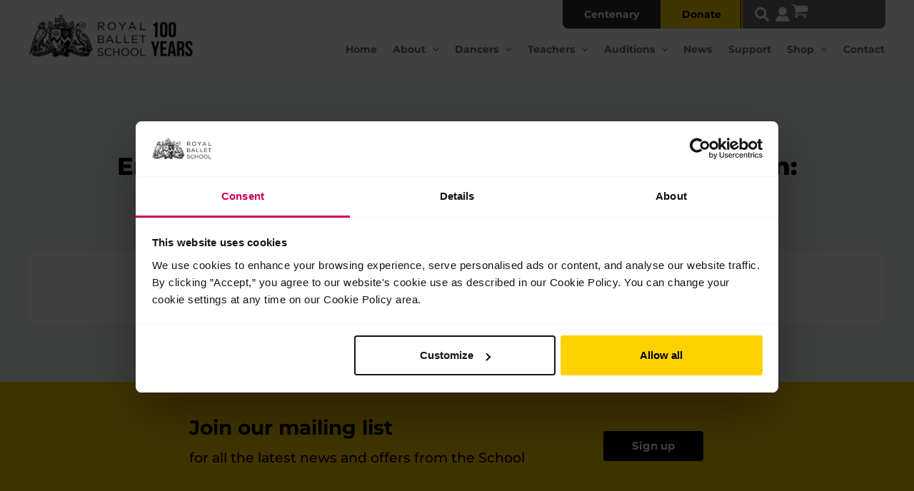

--- FILE ---
content_type: text/css; charset=UTF-8
request_url: https://www.royalballetschool.org.uk/wp-content/themes/rbs-vod-child/style.css?ver=1.0.0
body_size: 10917
content:
/**
Theme Name: rbs-vod-child
Author: Raindrop
Author URI: https://www.raindrop-digital.co.uk/
Description: Lightweight theme built on WP Astra.
Version: 2.0.0
License: GNU General Public License v2 or later
License URI: http://www.gnu.org/licenses/gpl-2.0.html
Text Domain: rbs-vod-child
Template: astra
*/
@import url('https://fonts.googleapis.com/css2?family=Six+Caps&display=swap');
@import url('https://fonts.googleapis.com/css2?family=Bebas+Neue&display=swap');

/* password form */
.post-password-form {
    display: flex;
    flex-direction: column;
    align-content: center;
    justify-content: center;
    text-align: center;
    margin: 4em 0em;
}

/* header */
.header-checkout {
    z-index: 99;
    position: relative;
    border-bottom: 1px solid #ededed;
}

:is(.page-template-page-centurion, .page-template-page-centurion-new, .page-template-page-centurion-landing, .page-template-page-centurion-events, .page-template-page-centurion-support) .wpb_content_element,
.page-template-page-centurion p {
    margin-bottom: 15px !important;
    font-weight: 500 !important;
    color: #fff !important;
}

:is(.page-template-page-centurion, .page-template-page-centurion-new, .page-template-page-centurion-landing, .page-template-page-centurion-events, .page-template-page-centurion-support) .wpb_wrapper button {
    margin-top: 35px !important;
}

.page-template-page-centurion-inner .wpb_content_element,
.page-template-page-centurion-inner p {
    margin-bottom: 15px !important;
    font-weight: 500 !important;
    color: #fff !important;
}

.page-template-page-centurion-inner .wpb_wrapper button {
    margin-top: 35px !important;
}

#dotdigital_woocommerce_marketing_checkbox_field {
    clear: both;
}

/* Footer */
#astra-footer-menu {
    justify-content: center;
}

#astra-footer-menu > .menu-item > .menu-link {
    color: #ffffff;
    padding-top: 0.4em;
    padding-bottom: 0.4em;
    padding-left: 0.4em;
    padding-right: 0.4em;
    background: transparent;
    font-weight: 400;
}

#astra-footer-menu > .menu-item > .menu-link:hover {
    color: #FFD100;
}

#block-6 {
    margin: 0 !important;
}

.footer-widget-area .widget-title {
    color: #ffffff !important;
}

.footer-widget-area .widget_nav_menu li {
    transition: all .2s linear;
    padding: 0 0 0.8em 0;
}

/* Main */
#primary {
    margin: 0 !important;
}

/* Page Title */
.ast-page-builder-template .entry-header.ast-no-title.ast-no-thumbnail {
    margin-top: 0;
    padding: 0;
}

/* elements */
.list-reset {
    list-style: none;
    padding: 0;
}

.wp-block-button .wp-block-button__link {
    color: #000000;
}

.btn-link .wp-block-button__link {
    padding: 0em;
    color: #282828;
    font-size: 1.2em;
    background-color: rgb(251 251 251 / 0%);
    text-align: left;
    font-weight: 600;
}

.btn-link .wp-block-button__link:hover {
    color: #CF0058;
    background-color: rgb(251 251 251 / 0%);
}

.btn-link .wp-block-button__link:before {
    content: "\f178";
    font-family: "Font Awesome 5 Pro";
    font-weight: 700;
    padding-left: 2em;
    float: right;
}

.btn-outline .wp-block-button__link {
    color: #282828 !important;
    border-color: #282828 !important;
    border: 1px solid !important;
    padding-top: 0.8em;
    padding-right: 1.2em;
    padding-bottom: 0.8em;
    padding-left: 1.2em;
}

.btn-outline .wp-block-button__link:hover {
    color: #ffffff;
    background-color: #000000;
    border-color: #000000;
    border: 1px solid;
}

/* Visual Composer */
.vc_general.vc_btn3 {
    color: #000 !important;
    border-color: #ffd100 !important;
    background-color: #ffd100 !important;
    font-family: inherit;
    font-weight: 700;
    line-height: 1.5;
    font-size: 1em;
    border-radius: 4px;
    padding-top: 0.9em;
    padding-right: 1.2em;
    padding-bottom: 0.9em;
    padding-left: 1.2em;
}

.vc_general.vc_btn3:hover {
    color: #ffffff !important;
    border-color: #000000 !important;
    background-color: #000000 !important;
}

:is(.page-template-page-centurion, .page-template-page-centurion-new, .page-template-page-centurion-landing, .page-template-page-centurion-events, .page-template-page-centurion-support) .vc_general.vc_btn3 {
    background: white !important;
    border-color: white !important;
}

:is(.page-template-page-centurion, .page-template-page-centurion-new, .page-template-page-centurion-landing, .page-template-page-centurion-events, .page-template-page-centurion-support) .vc_general.vc_btn3:hover {
    color: #ffffff !important;
    border-color: #6b6b6b !important;
    background-color: #6b6b6b !important;
}

.page-template-page-centurion-inner .vc_general.vc_btn3 {
    background: white !important;
    border-color: white !important;
}

.page-template-page-centurion-inner .vc_general.vc_btn3:hover {
    color: #ffffff !important;
    border-color: #6b6b6b !important;
    background-color: #6b6b6b !important;
}

.page-template-page-centenary-100-stories .site-above-footer-wrap[data-section="section-above-footer-builder"],
:is(.page-template-page-centurion, .page-template-page-centurion-new, .page-template-page-centurion-landing, .page-template-page-centurion-events, .page-template-page-centurion-support) .site-above-footer-wrap[data-section="section-above-footer-builder"],
.page-template-page-centurion-inner .site-above-footer-wrap[data-section="section-above-footer-builder"] {
    background: white !important;
    border-color: white !important;
}

.page-template-page-centurion-inner .site-above-footer-wrap h4 {
    color: #000000 !important;
}

.page-template-page-centurion-inner .paging-button-submit {
    background: white !important;
    border-color: white !important;
}

.btn-rbs-yellow {
    color: #000 !important;
    border-color: #ffd100 !important;
    background-color: #ffd100 !important;
    padding: 0.4em 0.8em;
    border-radius: 4px;
}

.btn-rbs-yellow:hover {
    color: #ffffff !important;
    border-color: #000000 !important;
    background-color: #000000 !important;
}

/* Blog Post Related Feed */
.ast-related-post-featured-section .posted-on {
    width: auto;
    height: auto;
}

.ast-related-post-featured-section .posted-on .date-day {
    font-size: 1.2em;
    line-height: 1.5em;
    font-weight: 900;
    margin: .1em 0;
}

/* typography */
.heading__white h1,
.heading__white h2,
.heading__white h3,
.heading__white h4,
.heading__white h5 {
    color: #ffffff !important;
}

/* Page Title */
.page-title {
    color: #282828;
}

.page .entry-header {
    margin: 4em auto;
    text-align: center;
}

/* Layout */
.ast-right-sidebar.ast-single-post #primary {
    padding-left: 1em;
    padding-right: 1em;
}

/* Custom Forms */
.form-col,
.form-submit-col {
    margin-bottom: 1em;
}

.field-required {
    color: #df3636
}

/* TRANSLATE STUFF */

.header-gtranslate {
    position: fixed;
    top: 0;
    right: 0;
    height: 40px;
    z-index: 99;
    width: 100%;
}

.header-gtranslate .inner {
    position: absolute;
    top: 0;
    right: 20px;
    background: #6b6b6b;
    height: 40px;
    padding: 5px 0;
    border-radius: 0px 0px 8px 8px;
    width: auto;
}

.header-gtranslate * {
    outline: none !important;
}

.gt_switcher .gt_selected a {
    border: none !important;
    color: #fff !important;
    font-family: 'Montserrat', sans-serif;
    font-weight: 500;
    line-height: 25px;
}

.gt_switcher .gt_option {
    border-left: none !important;
    border-right: none !important;
    border-top: none !important;
    background-color: #6b6b6b !important;
    padding: 0px 10px !important;
    border-radius: 0 !important;
    color: #fff !important;
    max-height: 258px !important;
    height: 168px !important;
    width: 75px !important;
}

.gt_switcher .gt_option a {
    white-space: nowrap !important;
    font-size: 14px !important;
    color: #fff !important;
}

.gt_switcher .gt_selected a {
    padding: 3px 0px !important;
    width: 100% !important;
    font-size: 14px !important;
    color: #fff !important;
}

.gt_switcher .gt_selected a.open:after {
    content: none !important;
}

.gt_switcher .gt_option a {
    padding: 5px 0 !important;
}

gt_switcher .gt_option {
    width: auto !important;
}

.gt_switcher {
    width: 90px !important;
    min-width: 60px;
    border-radius: 7px;
    margin: 0 5px 0 -10px;
}

.header-gtranslate .inner .astra-search-icon {
    color: #fff !important;
    padding: 0 5px 0 17px;
    float: left;
    height: 30px;
    position: relative;
    top: 2px;
}

.gt_switcher a img {
    position: relative !important;
    top: -1px !important;
    left: -3px !important;
    margin: 0 0 0 11px !important;
}

.header-gtranslate .inner svg {
    height: 20px;
    width: 20px;
}

.header-gtranslate .inner .ast-header-account-link {
    color: #fff !important;
    padding: 0 2px;
    float: left;
    height: 30px;
}

.site-primary-header-wrap > .ast-builder-grid-row {
    grid-template-columns: 1fr auto auto !important;
    grid-column-gap: 0 !important;
}

.site-header-primary-section-right {
    display: none !important;
}

.header-gtranslate .inner .cart-container {
    color: #fff !important;
    padding: 0 16px 0 0px;
    float: left;
    height: 30px;
}

.header-gtranslate .inner .cart-container svg path,
.header-gtranslate .inner .astra-search-icon svg path,
.header-gtranslate .inner .ast-header-account-link svg path {
    fill: #fff !important;
}

.header-gtranslate .inner .cart-container svg {
    height: 21px;
    width: 24px;
}

.gt_switcher .gt_selected a:hover {
    background: transparent !important;
}

.ast-site-header-cart .cart-container,
.ast-edd-site-header-cart .ast-edd-cart-container {
    position: relative !important;
    top: 22px !important;
    right: -12px !important;
}

.gt_switcher .gt_option a:hover,
.gt_switcher .gt_selected a:hover {
    background: #6b6b6b !important;
    color: #fff !important;
}

.ast-header-account,
.ast-builder-layout-element.ast-header-search {
    display: none !important
}

.site-navigation {
    margin-top: 38px !important;
    margin-right: -10px !important;
}

.header-gtranslate .inner .gtranslate_wrapper {
    float: left;
    width: 82px;
    margin: 0 0 0 10px;
}

.header-gtranslate .inner h3 {
    color: #fff;
    font-size: 14px;
    height: 30px;
    line-height: 30px;
    margin: 0 10px 0 0;
    padding: 0;
    float: left;
}

.header-gtranslate .inner .btn,
.header-gtranslate .inner .btn:visited {
    float: left;
    height: 40px;
    line-height: 40px;
    top: -5px;
    position: relative;
    font-weight: 700;
    background-color: #FFD100;
    color: #000;
    padding: 0 30px;
    transition: 300ms ease all;
    font-size: 14px !important;
}

header * {
    outline: none !important;
}

.header-gtranslate .inner .btn.yellow,
.header-gtranslate .inner .btn.yellow:visited {
    background-color: #2d2d2d;
    color: #fff;
    font-size: 14px !important;
    border-radius: 0px 0px 0 8px;
}

.header-gtranslate .inner .btn:hover,
.header-gtranslate .inner .btn:focus {
    color: #fff;
    background: #000;
}

.header-gtranslate .inner .btn.yellow:hover,
.header-gtranslate .inner .btn.yellow:focus {
    color: #fff;
    background: #000;
}

body .gt_switcher .gt_selected a:after {
    content: none !important;
    height: 0px !important;
    overflow: hidden;
}

.header-gtranslate .ast-container {
    position: relative;
}

.header-gtranslate .inner .astra-search-icon:after {
    content: '';
    height: 44px;
    width: 1px;
    background-color: #000;
    position: absolute;
    left: -3px;
    top: -11px;
    z-index: 9999;
}

.gt_switcher .gt_selected {
    background: #6b6b6b !important;
    position: absolute;
    top: 0;
    padding: 0 10px 0 10px;
}

.gtranslate_wrapper * {
    outline: none !important;
}

.gt_container-ewj8f .gt_switcher .gt_option,
.gt_container-ewj8f .gt_switcher .gt_selected a {
    border: none !important;
}

.mobile-area,
#menu-item-55229 {
    display: none;
}

.ast-builder-menu-1 .main-header-menu > .menu-item > .sub-menu {
    margin-top: 22px;
}

@media all and (max-width: 922px) {

    .ast-site-header-cart a.cart-container svg {
        height: 30px !important;
        width: 28px !important;
    }

    header .custom-logo-link img,
    .ast-header-break-point .site-branding img,
    .ast-header-break-point .custom-logo-link img {
        max-width: 180px !important;
        width: 160px !important;
    }

    .ast-header-account-wrap .ast-header-account-type-icon .ahfb-svg-iconset svg {
        height: 30px !important;
        width: 22px !important;
    }

    [data-section="section-header-mobile-trigger"] .ast-button-wrap .mobile-menu-toggle-icon .ast-mobile-svg {
        width: 30px !important;
        height: 30px !important;
    }

    .ast-site-header-cart .cart-container,
    .ast-edd-site-header-cart .ast-edd-cart-container {
        position: relative !important;
        top: 4px !important;
        right: -10px !important;
    }

    .ast-header-account {
        display: block !important;
        position: relative;
        right: -16px;
        top: 2px;
    }

    .site-header-primary-section-right {
        display: flex !important;
    }

    .site-header-primary-section-right .ast-site-header-cart,
    .site-header-primary-section-right .ast-header-account-wrap {
        display: none !important;
    }

    .ast-mobile-popup-drawer .ast-mobile-popup-inner,
    .ast-mobile-popup-drawer .ast-mobile-popup-overlay,
    .ast-mobile-popup-drawer {
        top: 40px !important;
    }

    .header-gtranslate .inner .cart-container {
        padding: 0 16px 0 11px;
        float: right;
        position: relative;
    }

    .gt_switcher .gt_option {
        height: 189px !important;
    }

    .gt_switcher {
        width: 99px !important;
        min-width: 99px;
        border-radius: 0;
        margin: 0 5px 0 0;
    }

    .header-gtranslate .inner .btn {
        max-width: 28% !important;
        min-width: 28% !important;
        overflow: hidden !important;
    }

    .header-gtranslate .inner .btn.yellow,
    .header-gtranslate .inner .btn.yellow:visited {
        border-radius: 0px 0px 0 0;
        min-width: 33% !important;
        max-width: 33% !important;
        overflow: hidden !important;
    }

    .gt_switcher .gt_selected a {
        color: #fff !important;
    }

    .gt_switcher .gt_selected {
        background: #6b6b6b !important;
    }

    .ast-mobile-popup-drawer .ast-mobile-popup-header .menu-toggle-close {
        background: transparent !important;
        border: 0 !important;
        font-size: 64px !important;
        line-height: 1 !important;
        padding: 0 !important;
        position: absolute !important;
        right: 25px !important;
        top: 14px !important;
    }

    [data-section="section-header-mobile-trigger"] .ast-button-wrap .ast-mobile-menu-trigger-minimal:focus {
        border: none !important;
    }

    .gt_switcher .gt_selected a {
        padding: 2px 0px 3px !important;
        width: 100% !important;
        font-size: 14px !important;
        font-family: 'Montserrat', sans-serif !important;
    }

    .gt_switcher a img {
        width: auto !important;
        height: 25px !important;
        margin: 0 10px 0 4px !important;
        opacity: 1 !important;
        border: 1px solid #ddd !important;
    }

    .header-gtranslate .inner {
        position: absolute;
        top: 0;
        right: 0;
        background: #6b6b6b;
        height: 40px;
        padding: 5px 0;
        border-radius: 0;
        width: 100%;
    }

    .header-gtranslate .inner .astra-search-icon,
    .header-gtranslate .inner .ast-header-account-link {
        display: none !important;
    }

    .site-header {
        padding-top: 40px !important;
    }

    .header-gtranslate {
        position: absolute;
        top: 0;
        right: 0;
        height: 40px;
        z-index: 999999999;
        width: 100%;
        opacity: 1;
        visibility: visible;
        transition: none;
    }

    .header-gtranslate .inner .gtranslate_wrapper {
        margin: 0 0 0 0px;
    }

    .header-gtranslate .inner .cart-container:after {
        content: '';
        height: 44px;
        width: 1px;
        background-color: #000;
        position: absolute;
        left: -3px;
        top: -10px;
        z-index: 9999;
    }

    .gt_switcher .gt_option {
        width: 84px !important;
    }

    .ast-mobile-popup-drawer .ast-mobile-popup-header {
        min-height: 0 !important
    }

    .ast-popup-nav-open .header-gtranslate {
        opacity: 1;
        visibility: visible;
        transition: opacity 0.6s ease 0.4s;
    }

    .gt_switcher .gt_option a {
        font-size: 14px !important;
        font-family: 'Montserrat', sans-serif !important;
    }

    .ast-mobile-popup-content {
        display: block;
        background-image: url(/wp-content/uploads/2026/01/dark.png);
        background-repeat: no-repeat;
        background-size: 160px;
        background-position: 20px 27px;
    }

    .ast-header-break-point .ast-builder-menu-mobile .main-navigation {
        padding: 80px 16px 50px !important;
    }

    .ast-header-break-point .main-navigation ul .menu-item .menu-link {
        padding: 0 20px 0 7px !important;
    }

    .mobile-area {
        position: relative;
        top: -50px;
    }

    .mobile-area,
    #menu-item-55229 {
        display: block;
    }

    .mobile-buttons {
        float: left;
        width: 100%;
        margin: 0 0 0 0;
        padding: 0px 19px 0px 6px;
    }

    .mobile-search {
        float: left;
        width: 100%;
        margin: 50px 0 0 0;
    }

    .mobile-buttons .menu-link {
        display: none !important
    }

    .mobile-area .search-submit {
        display: none;
    }

    .mobile-area button {
        position: absolute;
        top: 0;
        right: 0;
        background-color: transparent;
        display: block !important;
    }

    .mobile-area form {
        position: relative;
    }

    .menu-item-55229 {
        height: 2px;
        margin: 0;
        padding: 0;
        display: block !important;
    }

    .mobile-area input[type="search"] {
        width: 100%;
        border-radius: 4px;
    }

    .mobile-buttons .btn,
    .mobile-buttons .btn:visited {
        float: right;
        height: 40px;
        width: 49%;
        margin: 0 0 0 1%;
        line-height: 40px;
        top: -5px;
        position: relative;
        font-weight: 700;
        color: #fff;
        padding: 0 20px;
        border-radius: 4px;
        border-left: none;
        background-color: #6b6b6b;
        transition: 300ms ease all;
        font-size: 14px !important;
        text-align: center;
    }

    .mobile-buttons .btn.yellow,
    .mobile-buttons .btn.yellow:visited {
        background-color: #FFD100;
        color: #000;
        width: 49%;
        margin: 0 1% 0 0;
        font-size: 14px !important;
    }

    .mobile-buttons .btn:hover,
    .mobile-buttons .btn:focus {
        color: #fff;
        background: #000;
    }

    .mobile-buttons .btn.yellow:hover,
    .mobile-buttons .btn.yellow:focus {
        color: #fff;
        background: #000;
    }

}


/* TRANSLATE STUFF END */

/* Media Queries */

/* Small & Mobile Device Upwards */
@media (min-width: 544px) {}

/* Tablet Upwards */
@media only screen and (min-width: 768px) {}

/* Desktop Small */
@media only screen and (min-width: 992px) {

    /* Gutenberg Post Slider */
    .uagb-post__arrow-outside.uagb-post-grid .slick-next {
        right: -40px !important;
    }

    .uagb-post__arrow-outside.uagb-post-grid .slick-prev {
        left: -40px !important;
    }

}

/* Desktop Large */
@media only screen and (min-width: 1200px) {}

/* Mobile & Tablet */
@media only screen and (max-width: 768px) {

    /* layout */
    .ast-right-sidebar.ast-single-post #primary {
        padding-left: 0em;
        padding-right: 0em;
    }

}

/* Mobile only */
@media only screen and (max-width: 544px) {}


.gift-cards_form #ywgc-manual-amount-div-wrapper {
    color: #000000;
    background: white;
    border-radius: 10px;
}

.gift-cards_form #ywgc-manual-amount-div-wrapper span {
    background: transparent !important;
}

.gift-cards_form .ywgc-manual-amount-error {
    width: 100%;
    display: block;
    clear: both;
    margin-bottom: 20px;
}

.gift-cards_form #ywgc-manual-amount {
    border-radius: 8px;
    outline: 0;
    background: transparent;
    background-color: transparent;
    width: 100%;
    font-size: 16px;
}

.gift-cards_form #ywgc-manual-amount::before,
.gift-card-container .row .gift-cards_form #ywgc-manual-amount::after,
.gift-card-container .row .gift-cards_form #ywgc-manual-amount::placeholder {
    color: #000000 !important;
    font-size: 16px;
}

.gift-cards_form .gift-cards-list .ywgc-amount-buttons {
    color: #000000;
    background: white;
}

/*.gift-cards_form .gift-cards-list button {width:250px; max-width:unset;}*/
.gift-cards_form .gift-cards-list button.selected_button {
    background: #000000;
    color: #ffffff;
}

.gift-cards_form .ywgc_delivery_info_title {
    margin-top: 30px;
    margin-bottom: 15px;
}

.gift-cards_form .ywgc_select_amount_title {
    margin-bottom: 5px;
    color: #000000;
    font-size: 18px;
    line-height: 22px;
    letter-spacing: 2px;
    text-transform: uppercase;
    font-weight: 600;
}

.woocommerce-js div.product form.cart .button.single_add_to_cart_button {
    color: var(--ast-global-color-5);
    border-color: var(--ast-global-color-0);
    background-color: var(--ast-global-color-0);
}

.woocommerce-js div.product form.cart .button.single_add_to_cart_button:hover {
    color: var(--ast-global-color-5);
    border-color: var(--ast-global-color-0);
    background-color: var(--ast-global-color-0);
}

.page-template-page-gift-vouchers .woocommerce ul.products li.product .price {
    display: none;
}

.woocommerce #woocommerce-account-pages h2,
.woocommerce-account #woocommerce-account-pages h2 {
    width: 100%;
}

#woocommerce-account-pages .ywgc-shortcode-form-title {
    display: none;
}

#woocommerce-account-pages .ywgc-shortcode-form-label {
    font-size: 18px;
    margin-bottom: 10px;
    display: block;
}

#woocommerce-account-pages #ywgc-check-code {
    width: 400px;
    height: 50px;
    border-radius: 5px;
    margin: 1em 0 2em 0;
}

input:-webkit-autofill,
input:-webkit-autofill:hover,
input:-webkit-autofill:focus,
input:-webkit-autofill:active {
    background-color: transparent !important;
}

.single-product .product-type-gift-card .price {
    display: none;
}

.product_cat-gift_cards #ywgc-delivery-notification-checkbox {
    margin: 20px 10px 0 0;
    height: 20px;
    width: 20px;
    display: inline-block;
    line-height: 30px;
}

.product_cat-gift_cards .ywgc-delivery-notification-checkbox-container label {
    display: inline-block;
}

#gift-this-product {
    border: 1px solid #ffd100;
    padding: 2em 2em 2em 2em;
    border-radius: 7px;
    display: flex;
    width: 100%;
    clear: both;
    margin: 77px 0 25px;
}

.woocommerce-cart .woocommerce-cart-form {
    display: flex;
    flex-wrap: wrap;
}

.woocommerce-cart .woocommerce-cart-form .shop_table {
    flex-basis: 100%;
    order: 0;
}

.woocommerce-cart .woocommerce-cart-form .ywgc_enter_code {
    order: 1;
    padding: 0 14px 0 11px;
    margin-top: 0;
    flex-basis: 450px;
}

.woocommerce-cart .woocommerce-cart-form .ywgc_enter_code > div {
    margin: 0;
    display: flex;
    justify-content: center;
    align-items: center;
}

.woocommerce-cart .woocommerce-cart-form .form-row-first {
    width: 55%;
}

.woocommerce-cart .woocommerce-cart-form .form-row-first input.input-text {
    max-height: 48px;
    padding: 0.8em;
}

.woocommerce-cart .woocommerce-cart-form .form-row-last {
    width: 57%;
}

.woocommerce-cart .woocommerce-cart-form .form-row-last .ywgc_apply_gift_card_button {
    padding: 10px 30px;
}

.woocommerce-cart .woocommerce-cart-form p:first-child {
    display: none;
}

.woocommerce-js .woocommerce table.shop_table {
    margin-bottom: 0.9em;
}

.woocommerce-cart .woocommerce-cart-form table.shop_table td.actions {
    padding-top: 30px;
}

.woocommerce form.checkout_coupon {
    display: block !important;
}

.woocommerce-checkout .ywgc_enter_code {
    width: 47.5%;
    padding: 0;
    margin-top: 0;
}

.woocommerce-checkout .ywgc_enter_code > div {
    margin: 0;
}

.woocommerce-checkout .ywgc_enter_code .form-row {
    padding: 0;
    margin: 0;
}

.woocommerce-checkout .ywgc_enter_code input {
    padding: 1em;
    border: none;
    border-radius: 0;
    box-shadow: none;
    background-color: #f5f6f8;
    box-sizing: border-box;
    width: 99%;
    margin: 0;
    outline: 0;
    line-height: 1;
}

.woocommerce-checkout .ywgc_enter_code button.button {
    border-top-left-radius: 4px;
    border-top-right-radius: 4px;
    border-bottom-right-radius: 4px;
    border-bottom-left-radius: 4px;
    padding-top: 0.9em;
    padding-right: 1.2em;
    padding-bottom: 0.9em;
    padding-left: 1.2em;
    vertical-align: initial;
    line-height: 1.35;
}

#coupoun-vouchers {
    padding: 0;
    display: flex;
    flex-wrap: wrap;
}

#coupoun-vouchers .woocommerce-form-coupon {
    flex-basis: 50%;
}

#coupoun-vouchers .ywgc_enter_code {
    flex-basis: 50%;
}

#coupoun-vouchers .ywgc_enter_code p:first-child {
    display: none;
}

#gift-this-product {
    display: none;
}

.logged-in #gift-this-product {
    display: flex;
}

#mobile-submit-button {
    display: none;
}

@media screen and (max-width:600px) {

    #coupoun-vouchers .woocommerce-form-coupon {
        flex-basis: 100%;
    }

    .page-template-page-centurion-events .site-header,
    .page-template-page-centurion-new .site-header,
    .page-template-page-centenary-100-stories .site-header,
    .page-template-page-centurion-support .site-header {
        position: relative !important;
        width: 100% !important;
    }

    #coupoun-vouchers .ywgc_enter_code {
        flex-basis: 100%;
    }

    .woocommerce form.checkout_coupon .form-row-first {
        width: 62%;
        display: inline-block;
    }

    .woocommerce form.checkout_coupon .form-row-last {
        width: 36%;
        display: inline-block;
    }

    #coupoun-vouchers .ywgc_enter_code .form-row-first {
        width: 62%;
        display: inline-block;
    }

    #coupoun-vouchers .ywgc_enter_code .form-row-last {
        width: 38%;
        display: inline-block;
    }

    .woocommerce-page table.cart td.actions .desktop-button-submit {
        display: none !important;
    }

    #mobile-submit-button {
        display: block;
        width: 100%;
        padding: 0 15px;
        order: 3;
        margin-bottom: 10px;
    }

    #mobile-submit-button button {
        width: 100%;
        padding: 12px;
    }
}

.show-password-input {
    display: none;
}

/*******************************
Page Centurion
********************************/
:is(.page-template-page-centurion, .page-template-page-centurion-new, .page-template-page-centurion-landing, .page-template-page-centurion-events, .page-template-page-centurion-support) {
    background: rgba(0, 0, 0, 1);
}

.page-template-page-centurion [data-section="section-header-mobile-trigger"] .ast-button-wrap .ast-mobile-menu-trigger-minimal {
    color: white;
}

:is(.page-template-page-centurion, .page-template-page-centurion-new, .page-template-page-centurion-landing, .page-template-page-centurion-events, .page-template-page-centurion-support) [data-section="section-header-mobile-trigger"] .ast-button-wrap .mobile-menu-toggle-icon .ast-mobile-svg {
    fill: white;
}

.page-template-page-centurion [data-section="section-header-mobile-trigger"] .ast-button-wrap .mobile-menu-toggle-icon .ast-mobile-svg {
    fill: white;
}

:is(.page-template-page-centurion, .page-template-page-centurion-new, .page-template-page-centurion-landing, .page-template-page-centurion-events, .page-template-page-centurion-support) #header {
    background: rgba(0, 0, 0, 0.5);
}

:is(.page-template-page-centurion, .page-template-page-centurion-new, .page-template-page-centurion-landing, .page-template-page-centurion-events, .page-template-page-centurion-support) .ast-primary-header-bar {
    background: rgba(0, 0, 0, 0.5);
}

:is(.page-template-page-centurion, .page-template-page-centurion-new, .page-template-page-centurion-landing, .page-template-page-centurion-events, .page-template-page-centurion-support) #header a {
    color: #FFFFFF !important;
}

:is(.page-template-page-centurion, .page-template-page-centurion-new, .page-template-page-centurion-landing, .page-template-page-centurion-events, .page-template-page-centurion-support) #content {
    margin-top: -110px;
}

:is(.page-template-page-centurion, .page-template-page-centurion-new, .page-template-page-centurion-landing, .page-template-page-centurion-events, .page-template-page-centurion-support) .ast-builder-menu-1 .menu-item > .menu-link {
    color: white;
}

:is(.page-template-page-centurion, .page-template-page-centurion-new, .page-template-page-centurion-landing, .page-template-page-centurion-events, .page-template-page-centurion-support) .ast-builder-menu-1 .menu-item:hover > .menu-link,
.ast-builder-menu-1 .inline-on-mobile .menu-item:hover > .ast-menu-toggle {
    color: #ffd100 !important;
}

:is(.page-template-page-centurion, .page-template-page-centurion-new, .page-template-page-centurion-landing, .page-template-page-centurion-events, .page-template-page-centurion-support) .ast-icon svg {
    fill: white;
}

:is(.page-template-page-centurion, .page-template-page-centurion-new, .page-template-page-centurion-landing, .page-template-page-centurion-events, .page-template-page-centurion-support) #ast-hf-mobile-menu .ast-icon svg {
    fill: #000;
}

:is(.page-template-page-centurion, .page-template-page-centurion-new, .page-template-page-centurion-landing, .page-template-page-centurion-events, .page-template-page-centurion-support) .ast-header-account-wrap .ast-header-account-type-icon .ahfb-svg-iconset svg path:not(.ast-hf-account-unfill),
.ast-header-account-wrap .ast-header-account-type-icon .ahfb-svg-iconset svg circle {
    fill: white;
}

/*******************************
Page Centenary Stories
********************************/
.page-template-page-centenary-100-stories {
    background: rgba(0, 0, 0, 1);
}

.page-template-page-centenary-100-stories .site-content .ast-container {
    display: block;
    max-width: 100%;
    width: 100%;
    margin: 110px 0 0;
    padding: 0;
}

#centurion-intro {
    background: #fff;
    margin: 0;
    padding: 0 0;
}

#centurion-intro .container {
    max-width: 90%;
    width: 1240px;
    margin: 0 auto;
    display: block;
}

.cleared {
    display: block;
    width: 100%;
    clear: both;
}

#centurion-intro .container .left {
    float: left;
    width: 60%;
    padding: 65px 5% 65px 0;
}

#centurion-intro .container .left h3 {
    margin: 0 0 15px 0;
    font-size: 16px;
}

#centurion-intro .container .right {
    float: left;
    width: 35%;
    padding: 65px 0 65px 5%;
    margin: 0;
    border-left: 1px solid #999;
}

#centurion-intro .container .right ul {
    margin: 0;
    padding: 0;
}

#centurion-intro .container .right ul li {
    margin: 0 0 10px 0;
    list-style: none;
}

#centurion-intro .container .right ul li a {
    font-weight: 600;
    color: var(--ast-global-color-5);
    position: relative;
    width: 100px;
    display: block;
}

#centurion-intro .container .right ul li svg {
    height: 13px;
    position: absolute;
    top: 5px;
    right: -26px;
    color: #fff;
    transition: 600ms all ease;
    width: 20px;
}

#centurion-intro .container .right ul li path {
    fill: var(--ast-global-color-5);
}

#centurion-intro .container .right ul li:hover svg {
    right: -36px;
}

#centurion-intro .container .right ul li:last-child {
    margin: 0;
}

.cent-support {
    padding: 55px 0;
    background-color: #000;
    display: block;
    clear: both;
}

.cent-support .container {
    max-width: 90%;
    width: 1240px;
    margin: 0 auto;
    display: block;
}

.introduction h3 {
    color: #fff;
}

.introduction {
    float: left;
    width: 100%;
    padding: 30px 0 80px 0;
    color: #ffff;
}

.introduction ul {
    margin: 30px 0 0 0;
    padding: 0;
    width: 900px;
    max-width: 100%;
}

ul.blocks {
    width: 100%;
    margin: 0 0 0 0;
    padding: 0;
    display: block;
    clear: both;
}

ul.blocks li {
    float: left;
    width: 31.3%;
    list-style: none;
    margin: 0 3% 50px 0;
}

ul.blocks li.final_text_block {
    background: #fff;
    padding: 50px;
    vertical-align: middle;
}

ul.blocks li.final_text_block h3 {
    color: var(--ast-global-color-5);
    font-size: 42px;
    font-family: "Bebas Neue", serif;
    /* letter-spacing: 0.1em; */
    font-weight: 400;
    margin: 0 0 0px;
}

ul.blocks li.final_text_block p {
    color: var(--ast-global-color-5);
    font-size: 18px;
    line-height: 1.4;
    margin: 0;
}

ul.blocks li h3 {
    color: #fff;
}

ul.blocks li p {
    color: #fff;
}

ul.blocks li:nth-of-type(3n +3) {
    margin-right: 0;
}

ul.blocks li img {
    max-width: 100%;
}

.block-content {
    float: left;
    width: 100%;
    margin: 20px 0 0;
}

.introduction ul li {
    margin: 0 10px 0 0;
    padding: 0 0 0 20px;
    display: inline-block;
    vertical-align: top;
    font-weight: 600;
    position: relative;
    min-width: 270px;
}

.testimonials {
    padding: 110px 0 !important;
    margin: 110px 0 0;
    text-align: center;
    border-top: 1px solid #fff;
    display: block !important;
    clear: both !important;
    width: 100%;
    background-image: url('assets/img/test.png');
    background-repeat: no-repeat;
    background-size: 69px auto;
    background-position: center 40px;
}

.testimonials p {
    color: #fff;
    font-size: 16px;
    line-height: 1.4;
    max-width: 80%;
    margin: 0 auto 30px;
}

.testimonials cite {
    color: #fff;
    font-weight: 600;
    font-style: normal;
}

.introduction ul li:before {
    content: '.';
    color: #fff;
    position: absolute;
    left: 1px;
    top: -7px;
    font-size: 30px;
}

.cent-events {
    padding: 55px 0;
    background-color: #000;
    display: block;
    clear: both;
}

.cent-events .container {
    max-width: 90%;
    width: 1240px;
    margin: 0 auto;
    display: block;
}

.cent-events ul.months {
    margin: 0;
    padding: 0;
    width: 100%;
}

.cent-events .month-title {
    font-family: "Bebas Neue", serif;
    position: relative;
    margin: 0px 0 30px;
    font-size: 60px;
    color: #fff;
    border-bottom: 1px solid #fff;
    padding: 0 0 10px;
}

.cent-events li.month {
    margin: 0;
    padding: 0;
    list-style: none;
    width: 100%;
}

.event-content {
    padding: 20px;
}

a.img-holder {
    position: absolute;
    top: 0;
    left: 0;
    width: 100%;
    height: 270px;
    background-size: cover;
    background-position: center;
    background-repeat: no-repeat;
}

.testimonials {
    display: block;
    clear: both;
}

ul.blocks li a.img-holder {
    position: relative;
    top: auto;
    left: auto;
    width: 100%;
    height: 230px;
    background-size: cover;
    background-position: center;
    background-repeat: no-repeat;
    float: left;
}

a.img-holder:before {
    content: '';
    position: absolute;
    top: 0;
    left: 0;
    width: 100%;
    height: 100%;
    background: #000000;
    background: linear-gradient(180deg, rgba(0, 0, 0, 0.4) 40%, rgba(255, 255, 255, 0.0) 100%);
}

.cent-support a.img-holder:before {
    background: transparent;
}

.cent-events ul.events {
    margin: 0;
    padding: 0;
    list-style: none;
    width: 100%;
}

.cent-events ul.months li.event time {
    position: absolute;
    top: 20px;
    left: 20px;
    color: #fff;
    font-weight: 500;
}

.event-title {
    font-size: 16px;
    border-bottom: 1px solid var(--ast-global-color-5);
    padding: 0 0 10px 0;
    margin: 0 0 20px 0;
}

.event-title a {
    color: var(--ast-global-color-5);
}

.cent-events ul.months li.event p {
    color: var(--ast-global-color-5);
}

.event-link {
    color: var(--ast-global-color-5);
    font-weight: 600;
    position: relative;
    border-bottom: 1px solid var(--ast-global-color-5);
}

.event-link svg {
    position: absolute;
    height: 13px;
    width: 20px;
    top: 2px;
    right: -30px;
    transition: 300ms ease all;
}

.event-link:hover svg {
    right: -40px;
}

.cent-support .event-link {
    color: #fff;
    font-weight: 600;
    position: relative;
    border-bottom: 1px solid #fff;
}

.cent-support .event-link svg {
    position: absolute;
    height: 13px;
    width: 20px;
    top: 2px;
    right: -30px;
    transition: 300ms ease all;
}

.cent-support .event-link svg path {
    fill: #fff;
}

.cent-support .event-link:hover svg {
    right: -40px;
}

.cent-events ul.months li.event.expired:after {
    background-color: rgba(0, 0, 0, 0.6);
    position: absolute;
    top: 0;
    left: 0;
    width: 100%;
    height: 100%;
    content: '';
    z-index: 1;
    cursor: none;
    pointer-events: none;
    border-radius: 0px 0px 40px 0px;
}

.cent-events ul.months li.event.expired a,
.cent-events ul.months li.event.expired * {
    cursor: none;
    pointer-events: none;
}

.cent-events ul.months li.event {
    margin: 0 2% 30px 0;
    width: 23.2%;
    padding: 270px 0 0 0;
    list-style: none;
    display: inline-block;
    vertical-align: top;
    background-color: #fff;
    position: relative;
    border-radius: 0px 0px 40px 0px;
}

.stories-banner .container h2 strong {
    font-family: "Bebas Neue", serif;
    position: relative;
    top: 0px;
    left: 10px;
    font-size: 123px;
}

.cent-events ul.months li.event:last-child {
    margin: 0 0 30px 0;
}

.cent-events ul.months li.month img {
    width: 100%;
    max-width: 100%;
}

.page-template-page-centurion-new .site-content .ast-container {
    display: block;
    max-width: 100%;
    width: 100%;
    margin: 110px 0 0;
    padding: 0;
}

.page-template-page-centurion-events .site-content .ast-container {
    display: block;
    max-width: 100%;
    width: 100%;
    margin: 110px 0 0;
    padding: 0;
}

.page-template-page-centurion-support .site-content .ast-container {
    display: block;
    max-width: 100%;
    width: 100%;
    margin: 110px 0 0;
    padding: 0;
}

.page-template-page-centurion-landing .site-content .ast-container {
    display: block;
    max-width: 100%;
    width: 100%;
    margin: 110px 0 0;
    padding: 0;
}

.grid .content {
    position: absolute;
    top: auto;
    bottom: -20px;
    width: 100%;
    padding: 30px 20px 10px;
    background: #000000;
    background: linear-gradient(0deg, rgba(0, 0, 0, 0.8) 40%, rgba(255, 255, 255, 0.0) 100%);
    transition: 300ms ease all;
}

.grid .content h3 {
    font-size: 13px;
    line-height: 1.2;
    margin: 0 0 10px 0;
    font-weight: 600;
    /* white-space: unset; */
    max-width: 90%;
    position: relative;
    width: max-content;
    color: #fff;
}

.grid .content h3 svg {
    height: 13px;
    position: absolute;
    top: 1px;
    right: -36px;
    color: #fff;
    transition: 600ms all ease;
    width: 20px;
}

.grid .content h3 svg path {
    fill: #fff;
}

.grid-item:hover h3 svg {
    right: -46px;
}

.grid .content h3 a {
    color: #fff;
    text-decoration: none;
}

.grid .content p {
    color: #fff;
    margin: 0 0 20px 0;
    font-size: 12px;
    line-height: 1.4;
}

.grid-item p {
    opacity: 0;
    max-height: 0;
    overflow: hidden;
    transform: translateY(10px);
    transition:
        opacity 0.6s ease,
        transform 0.6s ease,
        max-height 0.6s ease;
}

.grid-item > a {
    position: absolute;
    top: 0;
    left: 0;
    width: 100%;
    height: 100%;
    z-index: 999999999;
}

.grid-item:hover p {
    opacity: 1;
    max-height: 200px;
    /* must be greater than content height */
    transform: translateY(0);
}

.grid .grid-item:hover .content {
    bottom: 0;
}

.page-template-page-centenary-100-stories [data-section="section-header-mobile-trigger"] .ast-button-wrap .ast-mobile-menu-trigger-minimal {
    color: white;
}

.page-template-page-centenary-100-stories [data-section="section-header-mobile-trigger"] .ast-button-wrap .mobile-menu-toggle-icon .ast-mobile-svg {
    fill: white;
}

.page-template-page-centenary-100-stories #header {
    background: rgba(0, 0, 0, 0.5);
}

.page-template-page-centenary-100-stories .ast-primary-header-bar {
    background: rgba(0, 0, 0, 0.5);
}

.page-template-page-centenary-100-stories #header a {
    color: #FFFFFF !important;
}

.page-template-page-centenary-100-stories #content {
    margin-top: -110px;
}

.page-template-page-centenary-100-stories .ast-builder-menu-1 .menu-item > .menu-link {
    color: white;
}

.page-template-page-centenary-100-stories .ast-builder-menu-1 .menu-item:hover > .menu-link,
.ast-builder-menu-1 .inline-on-mobile .menu-item:hover > .ast-menu-toggle {
    color: #ffd100 !important;
}

.page-template-page-centenary-100-stories .ast-icon svg {
    fill: white;
}

.page-template-page-centenary-100-stories #ast-hf-mobile-menu .ast-icon svg {
    fill: #000;
}

.page-template-page-centenary-100-stories .ast-header-account-wrap .ast-header-account-type-icon .ahfb-svg-iconset svg path:not(.ast-hf-account-unfill),
.ast-header-account-wrap .ast-header-account-type-icon .ahfb-svg-iconset svg circle {
    fill: white;
}

.page-template-page-centenary-100-stories #primary {
    width: 100%;
    border-right: none;
    padding: 200px 0;
}

.grid {
    width: 100%;
    margin: 0;
    height: 500px;
    position: relative;
    float: left;
    border-top: 4px solid #000;
    border-bottom: 4px solid #000;
}

.grid-item {
    width: 25%;
    height: 50%;
    background-repeat: no-repeat;
    background-size: cover;
    background-position: center;
    position: absolute;
    border: 4px solid #000;
    overflow: hidden;
}

.grid-item.long {
    width: 50%;
    height: 50%;
}

.grid-item.large {
    width: 50%;
    height: 100%;
}

.grid-item.larger {
    width: 50% !important;
    height: 100% !important;
}

.grid-item.larger:nth-of-type(2) {
    width: 50% !important;
    height: 100% !important;
    left: 50% !important;
}

.grid-item.thirds {
    width: 50% !important;
    height: 50% !important;
    top: 0 !important;
}

.grid-item.thirds:nth-of-type(2) {
    width: 50% !important;
    height: 50% !important;
    left: 0% !important;
    top: 50% !important;
}

.grid-item.thirds:nth-of-type(3) {
    width: 50% !important;
    height: 100% !important;
    left: 50% !important;
    top: 0 !important;
}

.grid-item.single {
    width: 100% !important;
    height: 100% !important;
    left: 0 !important;
    top: 0 !important;
}

.grid-item.quarters {
    width: 50% !important;
    height: 50% !important;
    left: 0 !important;
    top: 0 !important;
}

.stories-banner {
    height: auto;
    float: left;
    width: 100%;
    background-repeat: no-repeat;
    background-size: cover;
    background-position: center;
    padding: 150px 0;
    text-align: center;
    color: #fff;
}

.stories-banner .container {
    max-width: 90%;
    width: 1240px;
    margin: 0 auto;
    display: block;
}

.stories-banner .container h2 {
    color: #fff;
    margin: 0 0 30px 0;
    font-family: "Six Caps", serif;
    font-weight: 400;
    font-style: normal;
    margin: 0;
    text-transform: uppercase;
    font-size: 100px;
    line-height: 1;
}

.stories-banner .container h2 strong {
    font-family: "Bebas Neue", serif;
    position: relative;
    top: 0px;
    left: 10px;
    font-size: 123px;
    font-weight: 400;
}

.stories-banner .container p {
    color: #fff;
    margin: 0 auto;
    width: 780px;
}

.page-template-page-centurion-events .site-header,
.page-template-page-centurion-new .site-header,
.page-template-page-centenary-100-stories .site-header,
.page-template-page-centurion-support .site-header {
    position: fixed;
    width: 100%;
}

.page-template-page-centurion-events .stories-banner,
.page-template-page-centurion-new .stories-banner,
.page-template-page-centenary-100-stories .stories-banner,
.page-template-page-centurion-support .stories-banner {
    padding: 230px 0 150px 0;
    height: 630px;
}

.grid-item.quarters:nth-of-type(2) {
    width: 25% !important;
    height: 50% !important;
    left: 0% !important;
    top: 50% !important;
}

.grid-item.quarters:nth-of-type(3) {
    width: 25% !important;
    height: 50% !important;
    left: 25% !important;
    top: 50% !important;
}

.grid-item.quarters:nth-of-type(4) {
    width: 50% !important;
    height: 100% !important;
    left: 50% !important;
    top: 0 !important;
}

.grid.two .grid-item.long {
    width: 40%;
    height: 50%;
}

.grid.two .grid-item.large {
    width: 40%;
    height: 100%;
}

.grid.two .grid-item {
    width: 20%;
}

.grid.three .grid-item.long {
    width: 40%;
    height: 50%;
}

.grid.three .grid-item.large {
    width: 40%;
    height: 100%;
}

.grid.three .grid-item {
    width: 20%;
}

.grid-item.one {
    top: 0;
    left: 0;
}

.grid-item.two {
    top: 50%;
    left: 0;
}

.grid-item.three {
    top: 50%;
    left: 25%;
}

.grid-item.four {
    top: 0;
    left: 50%;
}

.grid.two .grid-item.one {
    top: 0;
    left: 0;
}

.grid.two .grid-item.two {
    top: 0;
    left: 40%;
}

.grid.two .grid-item.three {
    top: 0;
    left: 60%;
}

.grid.two .grid-item.four {
    top: 50%;
    left: 40%;
}

.grid.two .grid-item.five {
    top: 50%;
    left: 80%;
}

.grid.three .grid-item.one {
    top: 0;
    left: 0;
}

.grid.three .grid-item.two {
    top: 0%;
    left: 40%;
}

.grid.three .grid-item.three {
    top: 50%;
    left: 0%;
}

.grid.three .grid-item.four {
    top: 50%;
    left: 20%;
}

.grid.three .grid-item.five {
    top: 0%;
    left: 60%;
}

:is(.page-template-page-centurion, .page-template-page-centurion-new) #centurion-full-width {
    display: flex;
    justify-content: center;
    align-content: center;
    align-items: center;
    background: #000000;
    max-height: 1000px;
    padding-right: 20px;
    padding-left: 20px;
    padding-bottom: 50px;
    padding-top: 110px;
    margin-top: 110px;
    max-width: 1240px;
    margin: 0 auto 0;
    position: relative;
    height: 660px;
}

.page-template-page-centurion-landing #centurion-full-width {
    display: flex;
    justify-content: center;
    align-content: center;
    align-items: center;
    background: #000000;
    max-height: 1000px;
    padding-right: 20px;
    padding-left: 20px;
    padding-bottom: 100px;
    padding-top: 0;
    margin-top: 110px;
    max-width: 1240px;
    margin: 0 auto 0;
    position: relative;
    height: 800px;
}

.page-template-page-centurion-landing .swiper-pagination-vertical.swiper-pagination-bullets {
    bottom: 50px !important;
}

:is(.page-template-page-centurion, .page-template-page-centurion-new, .page-template-page-centurion-landing, .page-template-page-centurion-events, .page-template-page-centurion-support) #centurion-full-width .swiper.thumb-slider {
    position: absolute;
    right: 0;
    top: 60%;
    transform: translate(0, -50%);
    left: auto;
    text-align: right;
    height: 100px;
}

:is(.page-template-page-centurion, .page-template-page-centurion-new, .page-template-page-centurion-landing, .page-template-page-centurion-events, .page-template-page-centurion-support) #centurion-full-width .swiper.thumb-slider h2 {
    color: white;
    font-family: "Bebas Neue", serif;
    font-size: 9rem;
    font-weight: 400;
    text-transform: uppercase;
    margin: 0;
    line-height: 8rem;
}

:is(.page-template-page-centurion, .page-template-page-centurion-new, .page-template-page-centurion-landing, .page-template-page-centurion-events, .page-template-page-centurion-support) #centurion-full-width .swiper img {
    width: 100%;
    height: auto;
    border-radius: 20px;

}

:is(.page-template-page-centurion, .page-template-page-centurion-new, .page-template-page-centurion-landing, .page-template-page-centurion-events, .page-template-page-centurion-support) #centurion-full-width .main-slider {
    position: absolute;
    left: 16%;
    width: 100%;
    width: 57%;
    height: 500px;
    transition: all ease-in-out 1s;
    margin-top: 110px;
}

.swiper-pagination-vertical.swiper-pagination-bullets,
.swiper-vertical > .swiper-pagination-bullets {
    right: auto !important;
    left: 0% !important;
    top: auto !important;
    transform: none !important;
    width: 100% !important;
    bottom: -30px !important;
    text-align: center !important;
}

.swiper-pagination-vertical.swiper-pagination-bullets .swiper-pagination-bullet,
.swiper-vertical > .swiper-pagination-bullets .swiper-pagination-bullet {
    margin: var(--swiper-pagination-bullet-vertical-gap, 6px) 0 !important;
    display: inline-block !important;
    width: 12px !important;
    height: 12px !important;
    margin: 0 5px 0 5px !important;
    white-space: nowrap !important;
    float: none !important;
    opacity: 1 !important;
    background-color: #666 !important;
}

.swiper-pagination-vertical.swiper-pagination-bullets .swiper-pagination-bullet,
.swiper-vertical > .swiper-pagination-bullets .swiper-pagination-bullet {
    margin: var(--swiper-pagination-bullet-vertical-gap, 6px) 0;
    display: inline-block;
    width: auto;
}

:is(.page-template-page-centurion, .page-template-page-centurion-new, .page-template-page-centurion-landing, .page-template-page-centurion-events, .page-template-page-centurion-support) #centurion-full-width:hover .main-slider {
    transform: scale(1.1);
}

:is(.page-template-page-centurion, .page-template-page-centurion-new, .page-template-page-centurion-landing, .page-template-page-centurion-events, .page-template-page-centurion-support) #centurion-quater-column {
    flex-basis: 15%;
    width: 15%;
    display: flex;
    justify-content: flex-start;
    align-content: center;
    align-items: center;
    float: left;
}

:is(.page-template-page-centurion, .page-template-page-centurion-new, .page-template-page-centurion-landing, .page-template-page-centurion-events, .page-template-page-centurion-support) .royal-ballet-centurion-slide-content h2 {
    color: white;
    font-family: "Bebas Neue", serif;
    font-size: 9rem;
    font-weight: 400;
    text-transform: uppercase;
    margin: 0;
    line-height: 9rem;
}

:is(.page-template-page-centurion, .page-template-page-centurion-new, .page-template-page-centurion-landing, .page-template-page-centurion-events, .page-template-page-centurion-support) #centurion-full-width h6 {
    font-size: 8.5rem;
    color: #ffffff;
    text-align: justify;
    font-family: "Six Caps", serif;
    font-weight: 400;
    font-style: normal;
    margin: 0;
    text-transform: uppercase;
    position: absolute;
    top: 60%;
    left: 0;
    transform: translateY(-50%);
    z-index: 2;
}

:is(.page-template-page-centurion, .page-template-page-centurion-new, .page-template-page-centurion-landing, .page-template-page-centurion-events, .page-template-page-centurion-support) #royal-ballet-centurion-wrapper {
    flex-basis: 85%;
    display: flex;
    justify-content: flex-start;
    align-content: center;
    padding-right: 30px;
    width: 1050px;
    position: relative;
    /*        overflow: hidden;*/
    border-radius: 20px;
}

:is(.page-template-page-centurion, .page-template-page-centurion-new, .page-template-page-centurion-landing, .page-template-page-centurion-events, .page-template-page-centurion-support) #centurion-full-width .main-slider .circle-link {
    opacity: 0;
    visibility: hidden;
    transition: all ease-in-out 0.7s;
    position: absolute;
    background: transparent;
    border: 1px solid #ffffff;
    color: white;
    border-radius: 100%;
    text-align: center;
    height: 90px;
    top: 20px;
    right: 0;
    display: flex;
    justify-content: center;
    align-items: center;
    width: 90px;
}

:is(.page-template-page-centurion, .page-template-page-centurion-new, .page-template-page-centurion-landing, .page-template-page-centurion-events, .page-template-page-centurion-support) #centurion-full-width .main-slider .circle-link a {
    color: white;
    display: flex;
    width: 100%;
    height: 100%;
    justify-content: center;
    align-items: center;
    line-height: 26px;
    font-size: 1.2rem;
}

:is(.page-template-page-centurion, .page-template-page-centurion-new, .page-template-page-centurion-landing, .page-template-page-centurion-events, .page-template-page-centurion-support) #centurion-full-width:hover .circle-link {
    opacity: 1;
    visibility: visible;
    transition: all ease-in-out 0.7s;
}

.swiper-pagination-bullet {
    background: #fff !important;
}

:is(.page-template-page-centurion, .page-template-page-centurion-new, .page-template-page-centurion-landing, .page-template-page-centurion-events, .page-template-page-centurion-support) #slider-text-over-image {
    position: absolute;
    top: 51%;
    right: 0;
    transform: translateY(-50%);

}

:is(.page-template-page-centurion, .page-template-page-centurion-new, .page-template-page-centurion-landing, .page-template-page-centurion-events, .page-template-page-centurion-support) #royal-ballet-centurion-slider-desktop .royal-ballet-centurion-slide-content {
    width: 825px;
    height: 575px;
    justify-content: flex-end;
    align-items: flex-end;
    align-content: flex-end;
    justify-self: flex-end;
    align-self: flex-end;
}

:is(.page-template-page-centurion, .page-template-page-centurion-new, .page-template-page-centurion-landing, .page-template-page-centurion-events, .page-template-page-centurion-support) #royal-ballet-centurion-slider-desktop .circle-link,
#royal-ballet-centurion-slider-mobile .circle-link {
    opacity: 0;
    visibility: hidden;
    transition: all ease-in-out 0.7s;
    position: absolute;
    background: transparent;
    border: 1px solid #ffffff;
    color: white;
    border-radius: 100%;
    text-align: center;
    height: 120px;
    top: 20px;
    right: 0;
    display: flex;
    justify-content: center;
    align-items: center;
    width: 120px;
}

:is(.page-template-page-centurion, .page-template-page-centurion-new, .page-template-page-centurion-landing, .page-template-page-centurion-events, .page-template-page-centurion-support) #royal-ballet-centurion-slider-desktop.open .circle-link,
#royal-ballet-centurion-slider-mobile.open .circle-link {
    opacity: 1;
    visibility: visible;
    z-index: 999;
}

:is(.page-template-page-centurion, .page-template-page-centurion-new, .page-template-page-centurion-landing, .page-template-page-centurion-events, .page-template-page-centurion-support) #royal-ballet-centurion-slider-desktop .circle-link a,
#royal-ballet-centurion-slider-mobile .circle-link a {
    color: white;
    display: flex;
    width: 100%;
    height: 100%;
    justify-content: center;
    align-items: center;
    line-height: 33px;
    font-size: 1.7rem;
}

:is(.page-template-page-centurion, .page-template-page-centurion-new, .page-template-page-centurion-landing, .page-template-page-centurion-events, .page-template-page-centurion-support) .royal-ballet-centurion-slide-content h2 {
    color: white;
    font-family: "Bebas Neue", serif;
    font-size: 9rem;
    font-weight: 400;
    text-transform: uppercase;
    margin: 0;
    line-height: 9rem;
}

:is(.page-template-page-centurion, .page-template-page-centurion-new, .page-template-page-centurion-landing, .page-template-page-centurion-events, .page-template-page-centurion-support) .royal-ballet-centurion-slide-content h2:first-of-type {
    animation: myAnimText 1s linear 0s 1 normal forwards;
}

:is(.page-template-page-centurion, .page-template-page-centurion-new, .page-template-page-centurion-landing, .page-template-page-centurion-events, .page-template-page-centurion-support) .slide-image-up-entrance {
    animation: myAnimText 1s linear 0s 1 normal forwards;
}

:is(.page-template-page-centurion, .page-template-page-centurion-new, .page-template-page-centurion-landing, .page-template-page-centurion-events, .page-template-page-centurion-support) .slide-image-up-exit {
    animation: myAnimTextRev 1s linear 0s 1 normal forwards;
}

:is(.page-template-page-centurion, .page-template-page-centurion-new, .page-template-page-centurion-landing, .page-template-page-centurion-events, .page-template-page-centurion-support) .start-hidden {
    opacity: 0;
    visibility: hidden;
}

.slick-slide,
.slick-list,
.slick-track {
    height: 100% !important;
    display: block;
}

:is(.page-template-page-centurion, .page-template-page-centurion-new, .page-template-page-centurion-landing, .page-template-page-centurion-events, .page-template-page-centurion-support) #royal-ballet-centurion-slider-desktop .centurion-image {
    border-radius: 20px;
    transition: all ease-in-out 1s;
}

:is(.page-template-page-centurion, .page-template-page-centurion-new, .page-template-page-centurion-landing, .page-template-page-centurion-events, .page-template-page-centurion-support) #royal-ballet-centurion-slider-desktop .slide-1 .centurion-image {
    animation: myAnim 0.6s linear 0s 1 normal forwards;
}

:is(.page-template-page-centurion, .page-template-page-centurion-new, .page-template-page-centurion-landing, .page-template-page-centurion-events, .page-template-page-centurion-support) .slider {
    width: 100%;
}

:is(.page-template-page-centurion, .page-template-page-centurion-new, .page-template-page-centurion-landing, .page-template-page-centurion-events, .page-template-page-centurion-support) .fancy-animation {
    animation: myAnimText 1s linear 0s 1 normal forwards;
}

:is(.page-template-page-centurion, .page-template-page-centurion-new, .page-template-page-centurion-landing, .page-template-page-centurion-events, .page-template-page-centurion-support) .carousel-cell {
    width: 100%;
    height: 700px;
    margin-right: 10px;
    background: #000;
    border-radius: 5px;
}

:is(.page-template-page-centurion, .page-template-page-centurion-new, .page-template-page-centurion-landing, .page-template-page-centurion-events, .page-template-page-centurion-support) .ast-builder-menu-1 .main-header-menu > .menu-item > .menu-link {
    color: white;
}

.page-template-page-centurion.ast-primary-sticky-header-active .ast-builder-menu-1 .main-header-menu > .menu-item > .menu-link {
    color: white;
}

.page-template-page-centenary-100-stories .ast-builder-menu-1 .main-header-menu > .menu-item > .menu-link {
    color: white;
}

.page-template-page-centenary-100-stories.ast-primary-sticky-header-active .ast-builder-menu-1 .main-header-menu > .menu-item > .menu-link {
    color: white;
}

:is(.page-template-page-centurion, .page-template-page-centurion-new, .page-template-page-centurion-landing, .page-template-page-centurion-events, .page-template-page-centurion-support) .bx-wrapper {
    background: transparent;
    box-shadow: unset;
    border: 0;
    margin-bottom: 0;
    display: flex;
    text-align: right;
}

/*    :is(.page-template-page-centurion, .page-template-page-centurion-new, .page-template-page-centurion-landing, .page-template-page-centurion-events, .page-template-page-centurion-support) .bx-controls:last-child {display: none !important;}*/
.bx-wrapper .bx-pager,
.bx-wrapper .bx-controls-auto {
    left: 0;
}

.bx-wrapper .bx-pager.bx-default-pager a.active,
.swiper-vertical > .swiper-pagination-bullets .swiper-pagination-bullet.swiper-pagination-bullet-active {
    border: 2px solid #666 !important;
    background-color: #000 !important;
}

:is(.page-template-page-centurion, .page-template-page-centurion-new, .page-template-page-centurion-landing, .page-template-page-centurion-events, .page-template-page-centurion-support) .ast-page-builder-template .site-content > .ast-container {
    max-width: 100%;
    padding: 0;
}

:is(.page-template-page-centurion, .page-template-page-centurion-new, .page-template-page-centurion-landing, .page-template-page-centurion-events, .page-template-page-centurion-support) .ast-page-builder-template .site .site-content #primary {
    padding: 0;
    margin: 0;
}

:is(.page-template-page-centurion, .page-template-page-centurion-new, .page-template-page-centurion-landing, .page-template-page-centurion-events, .page-template-page-centurion-support) .bx-viewport {
    border-radius: 20px;
}

:is(.page-template-page-centurion, .page-template-page-centurion-new, .page-template-page-centurion-landing, .page-template-page-centurion-events, .page-template-page-centurion-support) #royal-ballet-centurion-slider-desktop .centurion-image-mobile {
    display: none;
    transition: all ease-in-out 1s;
}

:is(.page-template-page-centurion, .page-template-page-centurion-new, .page-template-page-centurion-landing, .page-template-page-centurion-events, .page-template-page-centurion-support) #royal-ballet-centurion-slider-mobile {
    display: none;
}

:is(.page-template-page-centurion, .page-template-page-centurion-new, .page-template-page-centurion-landing, .page-template-page-centurion-events, .page-template-page-centurion-support) #slider-text-over-image .bx-viewport {
    border-radius: 0;
}





/* Support Us CSS */

.white-text h1,
.white-text h4,
.white-text p {
    color: #fff;
}

.white-text p {
    font-size: 16px;
    line-height: 22px;
}

.page-id-56271 .white-text h1 {
    font-size: 47px;
    line-height: 55px;
}

.page-id-56271 .white-text h4 {
    font-size: 23px;
    line-height: 31px;
    font-weight: 400;
    margin-bottom: 12px;
}

.page-id-56340 .white-text h1 {
    font-size: 47px;
    line-height: 55px;
}

.page-id-56340 .white-text h4 {
    font-size: 23px;
    line-height: 31px;
    margin-bottom: 12px;
    font-weight: 400;
}

.page-id-56399 .white-text h1 {
    font-size: 47px;
    line-height: 55px;
}

.page-id-56399 .white-text p {
    font-size: 20px;
    line-height: 27px;
}

.page-id-56422 .white-text h1 {
    font-size: 47px;
    line-height: 55px;
}

.page-id-56422 .white-text p {
    font-size: 20px;
    line-height: 27px;
}

.page-id-56436 .white-text h1 {
    font-size: 47px;
    line-height: 55px;
}

.page-id-56436 .white-text p {
    font-size: 20px;
    line-height: 27px;
}

.page-id-56446 .white-text h1 {
    font-size: 47px;
    line-height: 55px;
}

.page-id-56446 .white-text h4 {
    font-size: 19px;
    line-height: 25px;
    margin-bottom: 35px;
}

.page-id-56446 .white-text p {
    width: 83%;
}

.page-id-56459 .white-text h1 {
    font-size: 47px;
    line-height: 55px;
}

.page-id-56459 .white-text p {
    width: 75%;
}

.page-id-2891 .white-text h1 {
    font-size: 47px;
    line-height: 55px;
}

.page-id-2891 .white-text p {
    font-size: 20px;
    line-height: 27px;
}

@media screen and (max-width:650px) {
    .vc_custom_1765379964113 {
        padding-right: 0px !important;
    }

    .vc_custom_1765887904141 {
        margin-right: 10px !important;
    }

    .vc_custom_1765375819126 {
        background-position: -820px center !important;
    }

    .vc_custom_1765531878406 {
        background-position: -730px center !important;
    }

    .page-id-56340 .white-text h4 {
        font-size: 21px;
        line-height: 31px;
        font-weight: 500;
    }

    .page-id-56340 .white-text h1 {
        font-size: 35px;
        line-height: 45px;
    }

    .vc_custom_1765888021137 {
        background-position: -1000px center !important;
    }

    .vc_custom_1765453583376 {
        background-position: -1050px center !important;
    }

    .vc_custom_1765533558143 {
        background-position: -1000px center !important;
    }

    .vc_custom_1765536967233 {
        background-position: -1110px center !important;

    }

    .page-id-2891 .white-text h1 {
        font-size: 37px;
        line-height: 50px;
    }

    .page-id-56446 .white-text h4 {
        font-size: 15px;
        line-height: 20px;
        margin-bottom: 35px;
    }

    .page-id-56446 .white-text p {
        width: 100%;
    }

    .page-id-56459 .white-text p {
        width: 100%;
    }

    .page-id-56459 .white-text h1 {
        font-size: 40px;
        margin-top: -25px;
        line-height: 49px;
    }

    .vc_custom_1765535772190 {
        background-position: -1110px center !important;

    }

    .vc_custom_1765539662729 {
        background-position: -1080px center !important;

    }


    .vc_custom_1765888437802 {
        background-position: -980px center !important;

    }
}



@media screen and (max-width:1650px) {
    :is(.page-template-page-centurion, .page-template-page-centurion-new, .page-template-page-centurion-landing, .page-template-page-centurion-events, .page-template-page-centurion-support) .royal-ballet-centurion-slide-content h2 {
        font-size: 8rem;
        right: 0;
        top: 40%;
    }

    :is(.page-template-page-centurion, .page-template-page-centurion-new, .page-template-page-centurion-landing, .page-template-page-centurion-events, .page-template-page-centurion-support) #centurion-quater-column h6 {
        font-size: 8rem;
    }
}

@media screen and (max-width:1500px) {
    :is(.page-template-page-centurion, .page-template-page-centurion-new, .page-template-page-centurion-landing, .page-template-page-centurion-events, .page-template-page-centurion-support) #royal-ballet-centurion-wrapper {
        height: 500px;
        width: 700px;
    }

    :is(.page-template-page-centurion, .page-template-page-centurion-new, .page-template-page-centurion-landing, .page-template-page-centurion-events, .page-template-page-centurion-support) #royal-ballet-centurion-slider-desktop {
        height: 500px;
        justify-content: flex-start;
        width: 100%;
    }

    :is(.page-template-page-centurion, .page-template-page-centurion-new, .page-template-page-centurion-landing, .page-template-page-centurion-events, .page-template-page-centurion-support) #royal-ballet-centurion-slider-desktop .royal-ballet-centurion-slide-content {
        width: 700px;
        height: 500px;
    }

    :is(.page-template-page-centurion, .page-template-page-centurion-new, .page-template-page-centurion-landing, .page-template-page-centurion-events, .page-template-page-centurion-support) #royal-ballet-centurion-slider-desktop .centurion-image {
        height: unset;
        width: 650px;
    }

    :is(.page-template-page-centurion, .page-template-page-centurion-new, .page-template-page-centurion-landing, .page-template-page-centurion-events, .page-template-page-centurion-support) .royal-ballet-centurion-slide-content h2 {
        font-size: 7rem;
        right: 0px;
        top: 37%;
    }

    :is(.page-template-page-centurion, .page-template-page-centurion-new, .page-template-page-centurion-landing, .page-template-page-centurion-events, .page-template-page-centurion-support) #centurion-quater-column h6 {
        font-size: 7rem;
    }

    :is(.page-template-page-centurion, .page-template-page-centurion-new, .page-template-page-centurion-landing, .page-template-page-centurion-events, .page-template-page-centurion-support) #royal-ballet-centurion-slider-desktop .circle-link {
        top: 10px;
    }

    :is(.page-template-page-centurion, .page-template-page-centurion-new, .page-template-page-centurion-landing, .page-template-page-centurion-events, .page-template-page-centurion-support) #royal-ballet-centurion-slider-mobile .circle-link {
        top: 10px;
    }

    :is(.page-template-page-centurion, .page-template-page-centurion-new, .page-template-page-centurion-landing, .page-template-page-centurion-events, .page-template-page-centurion-support) .bx-wrapper {
        justify-content: flex-end;
        align-items: flex-end;
    }
}

@media screen and (max-width:1400px) {

    :is(.page-template-page-centurion, .page-template-page-centurion-new, .page-template-page-centurion-landing, .page-template-page-centurion-events, .page-template-page-centurion-support) #royal-ballet-centurion-slider-desktop .circle-link,
    #royal-ballet-centurion-slider-mobile .circle-link {
        top: 10px;
        height: 120px;
        width: 120px;
    }

    :is(.page-template-page-centurion, .page-template-page-centurion-new, .page-template-page-centurion-landing, .page-template-page-centurion-events, .page-template-page-centurion-support) #royal-ballet-centurion-slider-desktop .circle-link a,
    #royal-ballet-centurion-slider-mobile .circle-link a {
        line-height: 28px;
        font-size: 20px;
    }

    :is(.page-template-page-centurion, .page-template-page-centurion-new, .page-template-page-centurion-landing, .page-template-page-centurion-events, .page-template-page-centurion-support) #slider-text-over-image {
        right: 0;
        left: unset;
    }
}

@media screen and (max-width:1300px) {
    :is(.page-template-page-centurion, .page-template-page-centurion-new, .page-template-page-centurion-landing, .page-template-page-centurion-events, .page-template-page-centurion-support) .royal-ballet-centurion-slide-content h2 {
        font-size: 7rem;
    }

    :is(.page-template-page-centurion, .page-template-page-centurion-new, .page-template-page-centurion-landing, .page-template-page-centurion-events, .page-template-page-centurion-support) #centurion-quater-column h6 {
        font-size: 7rem;
    }
}

@media screen and (max-width:1200px) {
    :is(.page-template-page-centurion, .page-template-page-centurion-new, .page-template-page-centurion-landing, .page-template-page-centurion-events, .page-template-page-centurion-support) .royal-ballet-centurion-slide-content h2 {
        font-size: 7rem;
        top: 37%;
        right: 0;
    }

    :is(.page-template-page-centurion, .page-template-page-centurion-new, .page-template-page-centurion-landing, .page-template-page-centurion-events, .page-template-page-centurion-support) #centurion-quater-column h6 {
        font-size: 7rem;
    }
}

@media screen and (max-width:1100px) {
    :is(.page-template-page-centurion, .page-template-page-centurion-new, .page-template-page-centurion-landing, .page-template-page-centurion-events, .page-template-page-centurion-support) #royal-ballet-centurion-wrapper {
        height: 400px;
    }

    :is(.page-template-page-centurion, .page-template-page-centurion-new, .page-template-page-centurion-landing, .page-template-page-centurion-events, .page-template-page-centurion-support) #royal-ballet-centurion-slider-desktop {
        height: 400px;
    }

    :is(.page-template-page-centurion, .page-template-page-centurion-new, .page-template-page-centurion-landing, .page-template-page-centurion-events, .page-template-page-centurion-support) #royal-ballet-centurion-slider-desktop .royal-ballet-centurion-slide-content {
        height: 400px;
        width: 575px;
    }

    :is(.page-template-page-centurion, .page-template-page-centurion-new, .page-template-page-centurion-landing, .page-template-page-centurion-events, .page-template-page-centurion-support) #royal-ballet-centurion-slider-desktop .centurion-image {
        height: unset;
        width: 500px;
    }

    :is(.page-template-page-centurion, .page-template-page-centurion-new, .page-template-page-centurion-landing, .page-template-page-centurion-events, .page-template-page-centurion-support) .royal-ballet-centurion-slide-content h2 {
        font-size: 6rem;
    }

    :is(.page-template-page-centurion, .page-template-page-centurion-new, .page-template-page-centurion-landing, .page-template-page-centurion-events, .page-template-page-centurion-support) #centurion-quater-column h6 {
        font-size: 6rem;
    }
}

@media screen and (max-width:1000px) {

    :is(.page-template-page-centurion, .page-template-page-centurion-new, .page-template-page-centurion-landing, .page-template-page-centurion-events, .page-template-page-centurion-support) #royal-ballet-centurion-slider-desktop .circle-link,
    #royal-ballet-centurion-slider-mobile .circle-link {
        width: 100px;
        height: 100px;
    }

    :is(.page-template-page-centurion, .page-template-page-centurion-new, .page-template-page-centurion-landing, .page-template-page-centurion-events, .page-template-page-centurion-support) #royal-ballet-centurion-slider-desktop .circle-link a,
    #royal-ballet-centurion-slider-mobile .circle-link a {
        line-height: 22px;
        font-size: 18px;
    }

    :is(.page-template-page-centurion, .page-template-page-centurion-new, .page-template-page-centurion-landing, .page-template-page-centurion-events, .page-template-page-centurion-support) .royal-ballet-centurion-slide-content h2 {
        top: 36%;
    }
}

@media screen and (max-width:900px) {
    :is(.page-template-page-centurion, .page-template-page-centurion-new, .page-template-page-centurion-landing, .page-template-page-centurion-events, .page-template-page-centurion-support) .royal-ballet-centurion-slide-content h2 {
        right: 0px;
        margin: 0;
        border-radius: 0;
        text-align: right;
    }

    .page-template-page-centurion-events .site-header,
    .page-template-page-centurion-new .site-header,
    .page-template-page-centenary-100-stories .site-header,
    .page-template-page-centurion-support .site-header {
        position: relative !important;
        width: 100% !important;
    }

    :is(.page-template-page-centurion, .page-template-page-centurion-new, .page-template-page-centurion-landing, .page-template-page-centurion-events, .page-template-page-centurion-support) .royal-ballet-centurion-slide-content {
        left: 0px;
    }

    :is(.page-template-page-centurion, .page-template-page-centurion-new, .page-template-page-centurion-landing, .page-template-page-centurion-events, .page-template-page-centurion-support) #royal-ballet-centurion-wrapper {
        padding-right: 0;
    }

    :is(.page-template-page-centurion, .page-template-page-centurion-new, .page-template-page-centurion-landing, .page-template-page-centurion-events, .page-template-page-centurion-support) .royal-ballet-centurion-slide-content h2 {
        top: 38%;
    }
}

.mobile-img {
    display: none !important;
}

@media screen and (max-width:850px) {

    :is(.page-template-page-centurion, .page-template-page-centurion-new, .page-template-page-centurion-landing, .page-template-page-centurion-events, .page-template-page-centurion-support) #centurion-full-width .main-slider {
        position: absolute;
        left: 10%;
        width: 80%;
        height: 570px;
        transition: all ease-in-out 1s;
        margin-top: 110px;
    }

    :is(.page-template-page-centurion, .page-template-page-centurion-new, .page-template-page-centurion-landing, .page-template-page-centurion-events, .page-template-page-centurion-support) #centurion-full-width h6 {
        font-size: 2.5rem;
        color: #ffffff;
        text-align: justify;
        font-family: "Six Caps", serif;
        font-weight: 400;
        font-style: normal;
        margin: 0;
        text-transform: uppercase;
        position: absolute;
        top: 50%;
        left: 3%;
        transform: translateY(-50%);
        z-index: 9;
    }

    :is(.page-template-page-centurion, .page-template-page-centurion-new, .page-template-page-centurion-landing, .page-template-page-centurion-events, .page-template-page-centurion-support) #centurion-full-width .swiper.thumb-slider {
        position: absolute;
        right: 5%;
        top: 50%;
        transform: translate(0, -50%);
        left: auto;
        text-align: right;
        height: 100px;
    }

    :is(.page-template-page-centurion, .page-template-page-centurion-new, .page-template-page-centurion-landing, .page-template-page-centurion-events, .page-template-page-centurion-support) #centurion-full-width:hover .main-slider {
        transform: none;
    }

    .swiper-pagination-vertical.swiper-pagination-bullets .swiper-pagination-bullet,
    .swiper-vertical > .swiper-pagination-bullets .swiper-pagination-bullet {
        width: 6px !important;
        height: 6px !important;
    }

    .swiper-pagination-vertical.swiper-pagination-bullets,
    .swiper-vertical > .swiper-pagination-bullets {
        bottom: auto !important;
        top: 90% !important;
    }

    :is(.page-template-page-centurion, .page-template-page-centurion-new, .page-template-page-centurion-landing, .page-template-page-centurion-events, .page-template-page-centurion-support) #centurion-full-width .circle-link {
        opacity: 1 !important;
        visibility: visible !important;
        transition: all ease-in-out 0.7s;
    }

    :is(.page-template-page-centurion, .page-template-page-centurion-new, .page-template-page-centurion-landing, .page-template-page-centurion-events, .page-template-page-centurion-support) #centurion-full-width .swiper.thumb-slider h2 {
        color: white;
        font-family: "Bebas Neue", serif;
        font-size: 2.8rem;
        font-weight: 400;
        text-transform: uppercase;
        margin: 0;
        line-height: 8rem;
    }

    .mobile-img {
        display: block !important;
    }

    .desktop-img {
        display: none !important;
    }

    :is(.page-template-page-centurion, .page-template-page-centurion-new, .page-template-page-centurion-landing, .page-template-page-centurion-events, .page-template-page-centurion-support) #slider-text-over-image .bx-viewport {
        border-radius: 0;
    }

    :is(.page-template-page-centurion, .page-template-page-centurion-new, .page-template-page-centurion-landing, .page-template-page-centurion-events, .page-template-page-centurion-support) #royal-ballet-centurion-slider-desktop {
        display: none;
    }

    :is(.page-template-page-centurion, .page-template-page-centurion-new, .page-template-page-centurion-landing, .page-template-page-centurion-events, .page-template-page-centurion-support) #royal-ballet-centurion-slider-mobile {
        display: block;
    }

    :is(.page-template-page-centurion, .page-template-page-centurion-new, .page-template-page-centurion-landing, .page-template-page-centurion-events, .page-template-page-centurion-support) #royal-ballet-centurion-wrapper {
        height: 650px;
    }

    :is(.page-template-page-centurion, .page-template-page-centurion-new, .page-template-page-centurion-landing, .page-template-page-centurion-events, .page-template-page-centurion-support) #royal-ballet-centurion-slider-mobile {
        height: 650px;
        width: 100% !important;
    }

    :is(.page-template-page-centurion, .page-template-page-centurion-new, .page-template-page-centurion-landing, .page-template-page-centurion-events, .page-template-page-centurion-support) #royal-ballet-centurion-slider-mobile .royal-ballet-centurion-slide-content {
        height: 650px;
    }

    :is(.page-template-page-centurion, .page-template-page-centurion-new, .page-template-page-centurion-landing, .page-template-page-centurion-events, .page-template-page-centurion-support) #royal-ballet-centurion-slider-mobile .centurion-image-mobile {
        height: 600px;
        width: auto;
        border-radius: 20px;
    }

    :is(.page-template-page-centurion, .page-template-page-centurion-new, .page-template-page-centurion-landing, .page-template-page-centurion-events, .page-template-page-centurion-support) #royal-ballet-centurion-slider-mobile.open .centurion-image-mobile {
        width: 100%;
        height: unset;
    }
}

@media screen and (max-width:750px) {
    :is(.page-template-page-centurion, .page-template-page-centurion-new, .page-template-page-centurion-landing, .page-template-page-centurion-events, .page-template-page-centurion-support) #centurion-quater-column {
        flex-basis: 20%;
    }

    :is(.page-template-page-centurion, .page-template-page-centurion-new, .page-template-page-centurion-landing, .page-template-page-centurion-events, .page-template-page-centurion-support) #royal-ballet-centurion-wrapper {
        flex-basis: 80%;
        height: 550px;
    }

    :is(.page-template-page-centurion, .page-template-page-centurion-new, .page-template-page-centurion-landing, .page-template-page-centurion-events, .page-template-page-centurion-support) #royal-ballet-centurion-slider-mobile {
        height: 550px;
        width: 100% !important;
    }

    :is(.page-template-page-centurion, .page-template-page-centurion-new, .page-template-page-centurion-landing, .page-template-page-centurion-events, .page-template-page-centurion-support) #royal-ballet-centurion-slider-mobile .royal-ballet-centurion-slide-content {
        height: 550px;
        justify-content: flex-start;
        display: flex;
        align-items: flex-end;
        width: 350px;
    }

    :is(.page-template-page-centurion, .page-template-page-centurion-new, .page-template-page-centurion-landing, .page-template-page-centurion-events, .page-template-page-centurion-support) #royal-ballet-centurion-slider-mobile .centurion-image-mobile {
        height: 500px;
        border-radius: 20px;
    }

    :is(.page-template-page-centurion, .page-template-page-centurion-new, .page-template-page-centurion-landing, .page-template-page-centurion-events, .page-template-page-centurion-support) #centurion-quater-column h6 {
        font-size: 5rem;
    }

    :is(.page-template-page-centurion, .page-template-page-centurion-new, .page-template-page-centurion-landing, .page-template-page-centurion-events, .page-template-page-centurion-support) .royal-ballet-centurion-slide-content h2 {
        font-size: 5rem;
    }
}

@media screen and (max-width:650px) {
    :is(.page-template-page-centurion, .page-template-page-centurion-new, .page-template-page-centurion-landing, .page-template-page-centurion-events, .page-template-page-centurion-support) #slider-text-over-image {
        text-align: right;
    }

    :is(.page-template-page-centurion, .page-template-page-centurion-new, .page-template-page-centurion-landing, .page-template-page-centurion-events, .page-template-page-centurion-support) #slider-text-over-image h2 {
        text-align: right;
    }

    :is(.page-template-page-centurion, .page-template-page-centurion-new, .page-template-page-centurion-landing, .page-template-page-centurion-events, .page-template-page-centurion-support) #royal-ballet-centurion-wrapper {
        height: 450px;
    }

    :is(.page-template-page-centurion, .page-template-page-centurion-new, .page-template-page-centurion-landing, .page-template-page-centurion-events, .page-template-page-centurion-support) #royal-ballet-centurion-slider-mobile {
        height: 450px;
        width: 100% !important;
    }

    :is(.page-template-page-centurion, .page-template-page-centurion-new, .page-template-page-centurion-landing, .page-template-page-centurion-events, .page-template-page-centurion-support) #royal-ballet-centurion-slider-mobile .royal-ballet-centurion-slide-content {
        height: 450px;
        justify-content: flex-start;
        display: flex;
        align-items: flex-end;
        width: 300px;
    }

    :is(.page-template-page-centurion, .page-template-page-centurion-new, .page-template-page-centurion-landing, .page-template-page-centurion-events, .page-template-page-centurion-support) #royal-ballet-centurion-slider-mobile .centurion-image-mobile {
        height: 400px;
    }
}

@media screen and (max-width:520px) {
    :is(.page-template-page-centurion, .page-template-page-centurion-new, .page-template-page-centurion-landing, .page-template-page-centurion-events, .page-template-page-centurion-support) .bx-controls:last-child {
        display: none !important;
    }

    :is(.page-template-page-centurion, .page-template-page-centurion-new, .page-template-page-centurion-landing, .page-template-page-centurion-events, .page-template-page-centurion-support) .royal-ballet-centurion-slide-content h2 {
        font-size: 4rem;
    }

    :is(.page-template-page-centurion, .page-template-page-centurion-new, .page-template-page-centurion-landing, .page-template-page-centurion-events, .page-template-page-centurion-support) #centurion-quater-column h6 {
        font-size: 4rem;
    }
}

@media screen and (max-width:450px) {
    :is(.page-template-page-centurion, .page-template-page-centurion-new, .page-template-page-centurion-landing, .page-template-page-centurion-events, .page-template-page-centurion-support) .royal-ballet-centurion-slide-content h2 {
        font-size: 3rem;
    }

    :is(.page-template-page-centurion, .page-template-page-centurion-new, .page-template-page-centurion-landing, .page-template-page-centurion-events, .page-template-page-centurion-support) #centurion-quater-column h6 {
        font-size: 3rem;
    }
}

@media screen and (max-width:420px) {
    :is(.page-template-page-centurion, .page-template-page-centurion-new, .page-template-page-centurion-landing, .page-template-page-centurion-events, .page-template-page-centurion-support) #slider-text-over-image {
        text-align: right;
    }

    :is(.page-template-page-centurion, .page-template-page-centurion-new, .page-template-page-centurion-landing, .page-template-page-centurion-events, .page-template-page-centurion-support) .royal-ballet-centurion-slide-content {
        text-align: right;
    }

    :is(.page-template-page-centurion, .page-template-page-centurion-new, .page-template-page-centurion-landing, .page-template-page-centurion-events, .page-template-page-centurion-support) .royal-ballet-centurion-slide-content h2 {
        letter-spacing: 4px;
        text-align: right;
    }

}

@media screen and (max-width:400px) {
    :is(.page-template-page-centurion, .page-template-page-centurion-new, .page-template-page-centurion-landing, .page-template-page-centurion-events, .page-template-page-centurion-support) #centurion-quater-column {
        flex-basis: 25%;
    }

    :is(.page-template-page-centurion, .page-template-page-centurion-new, .page-template-page-centurion-landing, .page-template-page-centurion-events, .page-template-page-centurion-support) #royal-ballet-centurion-wrapper {
        flex-basis: 80%;
        height: 380px;
    }

    :is(.page-template-page-centurion, .page-template-page-centurion-new, .page-template-page-centurion-landing, .page-template-page-centurion-events, .page-template-page-centurion-support) #royal-ballet-centurion-slider-mobile {
        height: 380px;
        width: 100% !important;
    }

    :is(.page-template-page-centurion, .page-template-page-centurion-new, .page-template-page-centurion-landing, .page-template-page-centurion-events, .page-template-page-centurion-support) #royal-ballet-centurion-slider-mobile .royal-ballet-centurion-slide-content {
        height: 380px;
    }

    :is(.page-template-page-centurion, .page-template-page-centurion-new, .page-template-page-centurion-landing, .page-template-page-centurion-events, .page-template-page-centurion-support) #royal-ballet-centurion-slider-mobile .circle-link {
        width: 90px;
        height: 90px;
    }

    :is(.page-template-page-centurion, .page-template-page-centurion-new, .page-template-page-centurion-landing, .page-template-page-centurion-events, .page-template-page-centurion-support) #royal-ballet-centurion-slider-mobile .circle-link a {
        line-height: 16px;
        font-size: 14px;
    }

    :is(.page-template-page-centurion, .page-template-page-centurion-new, .page-template-page-centurion-landing, .page-template-page-centurion-events, .page-template-page-centurion-support) .royal-ballet-centurion-slide-content h2 {
        font-size: 2.7rem;
        letter-spacing: 4px;
    }

    :is(.page-template-page-centurion, .page-template-page-centurion-new, .page-template-page-centurion-landing, .page-template-page-centurion-events, .page-template-page-centurion-support) #centurion-quater-column h6 {
        font-size: 2.5rem;
    }

    :is(.page-template-page-centurion, .page-template-page-centurion-new, .page-template-page-centurion-landing, .page-template-page-centurion-events, .page-template-page-centurion-support) #royal-ballet-centurion-slider-mobile .centurion-image-mobile {
        height: 350px;
    }
}

@media screen and (max-width:340px) {
    :is(.page-template-page-centurion, .page-template-page-centurion-new, .page-template-page-centurion-landing, .page-template-page-centurion-events, .page-template-page-centurion-support) .royal-ballet-centurion-slide-content h2 {
        font-size: 2rem;
        letter-spacing: 4px;
    }

    :is(.page-template-page-centurion, .page-template-page-centurion-new, .page-template-page-centurion-landing, .page-template-page-centurion-events, .page-template-page-centurion-support) #centurion-quater-column h6 {
        font-size: 2rem;
    }
}

:is(.page-template-page-centurion, .page-template-page-centurion-new, .page-template-page-centurion-landing, .page-template-page-centurion-events, .page-template-page-centurion-support) #royal-ballet-centurion-slider-desktop.open .centurion-image,
#royal-ballet-centurion-slider-mobile.open .centurion-image-mobile {
    width: 100%;
    transition: all ease-in-out 1s;
}

/*******************************
Page Centurion Inner
******************************/
.page-template-page-centurion-inner {
    background: rgba(0, 0, 0, 1);
}

.page-template-page-centurion-inner [data-section="section-header-mobile-trigger"] .ast-button-wrap .ast-mobile-menu-trigger-minimal {
    color: white;
}

.page-template-page-centurion-inner [data-section="section-header-mobile-trigger"] .ast-button-wrap .mobile-menu-toggle-icon .ast-mobile-svg {
    fill: white;
}

.page-template-page-centurion-inner #header {
    background: rgba(0, 0, 0, 0.5);
}

.page-template-page-centurion-inner .ast-primary-header-bar {
    background: rgba(0, 0, 0, 0.5);
}

.page-template-page-centurion-inner #header a {
    color: #FFFFFF !important;
}

.page-template-page-centurion-inner #content {
    margin-top: -110px;
}

.page-template-page-centurion-inner .ast-builder-menu-1 .menu-item > .menu-link {
    color: white;
}

.page-template-page-centurion-inner .ast-builder-menu-1 .menu-item:hover > .menu-link,
.ast-builder-menu-1 .inline-on-mobile .menu-item:hover > .ast-menu-toggle {
    color: #ffd100 !important;
}

.page-template-page-centurion-inner .ast-icon svg,
:is(.page-template-page-centurion, .page-template-page-centurion-new, .page-template-page-centurion-landing, .page-template-page-centurion-events, .page-template-page-centurion-support) .ast-mobile-svg svg path {
    fill: white;
}

.page-template-page-centurion-inner .ast-header-account-wrap .ast-header-account-type-icon .ahfb-svg-iconset svg path:not(.ast-hf-account-unfill),
.ast-header-account-wrap .ast-header-account-type-icon .ahfb-svg-iconset svg circle {
    fill: white;
}

.page-template-page-centurion-inner #impulse-outer {
    position: relative;
}

.page-template-page-centurion.ast-hfb-header .site-logo-img .custom-logo-link img,
.page-template-page-centurion-landing.ast-hfb-header .site-logo-img .custom-logo-link img,
.page-template-page-centurion-inner.ast-hfb-header .site-logo-img .custom-logo-link img,
.page-template-page-centurion-100-stories.ast-hfb-header .site-logo-img .custom-logo-link img,
.page-template-page-centurion-support.ast-hfb-header .site-logo-img .custom-logo-link img,
.page-template-page-centurion-events.ast-hfb-header .site-logo-img .custom-logo-link img,
.page-template-page-centurion-new.ast-hfb-header .site-logo-img .custom-logo-link img,
.page-template-page-centurion.ast-hfb-header .site-logo-img .sticky-custom-logo img,
.page-template-page-centurion-landing.ast-hfb-header .site-logo-img .sticky-custom-logo img,
.page-template-page-centurion-inner.ast-hfb-header .site-logo-img .sticky-custom-logo img,
.page-template-page-centurion-100-stories.ast-hfb-header .site-logo-img .sticky-custom-logo img,
.page-template-page-centurion-support.ast-hfb-header .site-logo-img .sticky-custom-logo img,
.page-template-page-centurion-events.ast-hfb-header .site-logo-img .sticky-custom-logo img,
.page-template-page-centurion-new.ast-hfb-header .site-logo-img .sticky-custom-logo img {
    opacity: 0;
    transition: opacity 0.1s ease;
    max-width: 230px !important;
    width: auto;
}

.ast-sticky-main-shrink .ast-sticky-shrunk .site-logo-img img{
    max-height: unset !important;
}

.ast-builder-layout-element .ast-site-identity {
    max-height: 90px;
}

.site-header {
    max-height: 110px;
}

.page-template-page-centurion-inner #impulse-outer .vc_empty_space {
    height: 85vh !important;
}

.page-template-page-centurion-inner #impulse-outer #impulse-top-bar-content .vc_empty_space {
    height: 555px !important;
}

.page-template-page-centurion-inner #impulse-outer #impulse-image-column {
    position: relative;
    border-radius: 0 0 45px 0;
    overflow: hidden;
}

.page-template-page-centurion-inner #impulse-image-column > .vc_column-inner {
    border-radius: 0 0 45px 0;
}

.page-template-page-centurion-inner #impulse-outer #impulse-image-column {
    position: relative;
    border-radius: 0 0 45px 0;
    overflow: hidden;
}

.page-template-page-centurion-inner #impulse-image-column .vc_custom_1742381196086 {
    background-position: center !important;
    background-size: 100% 100% !important;
}

.page-template-page-centurion-inner #impulse-top-banner-title {
    position: absolute;
    padding-left: 10%;
    top: 50%;
    transform: translateY(-50%);
    width: 100%;
    text-align: left;
}

.page-template-page-centurion-inner h2#impulse-inner-text {
    font-size: 8rem;
    text-transform: uppercase;
    margin: 0;
    text-align: left;
}

.page-template-page-centurion-inner h2#impulse-inner-text strong {
    font-family: "Bebas Neue", serif !important;
    font-size: 9.5rem;
    letter-spacing: 3px;
    margin-left: 5px;
    font-weight: 400;
}

.page-template-page-centurion-inner .main-header-menu .sub-menu {
    background: #000000;
}

.page-template-page-centurion-inner.sticky-header-active .ast-builder-menu-1 .main-header-menu > .menu-item > .menu-link {
    color: white;
}

.page-template-page-centurion-inner.sticky-header-active .ast-builder-menu-1 .main-header-menu .menu-item .sub-menu .menu-item .menu-link {
    color: white;
}

.page-template-page-centurion-inner h4,
.page-template-page-centurion-inner p {
    color: white;
}

.page-template-page-centurion-inner .entry-content h4 {
    color: white;
}

.page-template-page-centurion-inner h4 {
    color: white;
}

.page-template-page-centurion-inner .vc_btn3.vc_btn3-color-white.vc_btn3-style-flat {
    background: transparent;
    padding: 0;
    color: white !important;
    background-color: black !important;
    border-color: black !important;
}

.page-template-page-centurion-inner .site-footer {
    border-top: 1px solid white;
}

.page-template-page-centurion-inner #impulse-inner-video-section .wpb_content_element {
    margin-bottom: 0;
}

.page-template-page-centurion-inner #impulse-inner-video-section .wpb_content_element > * {
    transition: all 1s ease-in-out
}

@media screen and (max-width:1400px) {
    .page-template-page-centurion-inner #impulse-top-banner-title {
        padding-left: 5%;
    }
}

@media screen and (max-width:1200px) {
    .page-template-page-centurion-inner #impulse-top-banner-title {
        padding-left: 2%;
    }
}

@media screen and (max-width:1150px) {
    .page-template-page-centurion-inner #impulse-image-column .vc_custom_1742381196086 {
        background-size: auto 100% !important;
    }
}

@media screen and (max-width:1100px) {
    .page-template-page-centurion-inner h2#impulse-inner-text {
        font-size: 6rem;
    }

    .page-template-page-centurion-inner h2#impulse-inner-text strong {
        font-size: 7.1rem;
    }
}

@media screen and (max-width:1050px) {
    .page-template-page-centurion-inner .vc_col-sm-5 {
        width: 60%;
    }

    .page-template-page-centurion-inner .vc_col-sm-7 {
        width: 40%;
        letter-spacing: 2px;
        margin-left: 0;
    }
}

@media screen and (max-width:1000px) {
    .page-template-page-centurion-inner #impulse-inner-video-section .wpb_video_widget.vc_video-el-width-50 .wpb_wrapper {
        width: 100%;
        padding: 25px 35px;
    }
}

@media screen and (max-width:825px) {}

@media screen and (max-width:800px) {
    .page-template-page-centurion-inner .vc_col-sm-5 {
        width: 70%;
    }

    .page-template-page-centurion-inner .vc_col-sm-7 {
        width: 30%;
    }

    .page-template-page-centurion-inner h2#impulse-inner-text {
        font-size: 5rem;
    }

    .page-template-page-centurion-inner h2#impulse-inner-text strong {
        font-size: 6rem;
    }
}

@media screen and (max-width:767px) {
    .page-template-page-centurion-inner .vc_empty_space {
        display: none;
        opacity: 0;
        visibility: hidden;
        height: 0;
    }

    .page-template-page-centurion-inner #impulse-image-column > .vc_column-inner {
        min-height: 75vh;
        border-radius: 0 0 45px 0;
        display: flex;
        justify-content: center;
        align-content: center;
        align-self: center;
        width: 50%;
    }

    .page-template-page-centurion-inner #impulse-image-column > .vc_column-inner .wpb_wrapper {
        display: flex;
        justify-content: flex-end;
        align-content: flex-end;
        align-self: flex-end;
    }

    .page-template-page-centurion-inner #impulse-outer #impulse-image-column {
        margin-bottom: 60px;
    }

    .page-template-page-centurion-inner #impulse-outer .vc_btn3-container.vc_btn3-inline {
        margin-bottom: 0px !important;
    }

    .page-template-page-centurion-inner .vc_col-sm-5 {
        width: 100%;
        border-top: 1px solid #ffffff;
    }

    .page-template-page-centurion-inner #impulse-middle-content .vc_column-inner {
        padding-top: 40px !important;
    }

    .page-template-page-centurion-inner #impulse-middle-content #impulse-middle-content-text .wpb_wrapper .wpb_content_element:last-of-type {
        margin-bottom: 0 !important;
    }

    .page-template-page-centurion-inner #impulse-middle-content .vc_col-sm-7 {
        display: none;
        opacity: 0;
        visibility: hidden;
    }
}

@media screen and (max-width:715px) {
    .page-template-page-centurion-inner #impulse-top-banner-title {
        padding-left: 5px;
    }

}

@media screen and (max-width:670px) {
    .page-template-page-centurion-inner #impulse-image-column > .vc_column-inner {
        width: 75%;
    }

    .page-template-page-centurion-inner h2#impulse-inner-text {
        font-size: 4.5rem;
    }

    .page-template-page-centurion-inner h2#impulse-inner-text strong {
        font-size: 5rem;
    }
}

@media screen and (max-width:650px) {
    .page-template-page-centurion-inner #impulse-bottom-content {
        padding-left: 25px !important;
        padding-right: 25px !important;
    }

    .page-template-page-centurion-inner #impulse-bottom-content .vc_column-inner {
        padding-left: 0 !important;
        padding-right: 0 !important;
    }

    .page-template-page-centurion-inner #impulse-top-bar-content .vc_column-inner {
        padding-left: 25px !important;
        padding-right: 25px !important;
    }

    .page-template-page-centurion-inner #impulse-middle-content .vc_column-inner {
        padding-left: 25px !important;
        padding-right: 25px !important;
    }

    .page-template-page-centurion-inner #impulse-middle-content-text .vc_column-inner {
        padding-left: 0 !important;
        padding-right: 0 !important;
    }

    .page-template-page-centurion-inner p {
        text-align: center;
    }

    .page-template-page-centurion-inner h4 {
        text-align: center !important;
    }

    .page-template-page-centurion-inner #impulse-outer .vc_btn3-container.vc_btn3-inline {
        margin-bottom: 0px !important;
        margin: 0 auto;
        display: block;
        text-align: center;
    }
}

@media screen and (max-width:630px) {
    .page-template-page-centurion-inner h2#impulse-inner-text {
        font-size: 4rem;
    }

    .page-template-page-centurion-inner h2#impulse-inner-text strong {
        font-size: 5rem;
    }
}

@media screen and (max-width:570px) {
    .page-template-page-centurion-inner h2#impulse-inner-text {
        font-size: 3.5rem;
    }

    .page-template-page-centurion-inner h2#impulse-inner-text strong {
        font-size: 4.5rem;
    }
}

@media screen and (max-width:520px) {
    .page-template-page-centurion-inner h2#impulse-inner-text {
        font-size: 3rem;
    }

    .page-template-page-centurion-inner h2#impulse-inner-text strong {
        font-size: 3.6rem;
    }
}

@media screen and (max-width:450px) {
    #impulse-top-banner-title .vc_column_container > .vc_column-inner {
        padding-right: 0;
        padding-left: 5px;
    }

    .page-template-page-centurion-inner h2#impulse-inner-text {
        font-size: 3rem;
    }

    .page-template-page-centurion-inner h2#impulse-inner-text strong {
        font-size: 3.6rem;
        letter-spacing: 1px;
    }

    :is(.page-template-page-centurion, .page-template-page-centurion-new, .page-template-page-centurion-landing, .page-template-page-centurion-events, .page-template-page-centurion-support) #centurion-full-width:hover .main-slider {
        transform: scale(1);
    }

    .swiper-pagination-vertical.swiper-pagination-bullets,
    .swiper-vertical > .swiper-pagination-bullets {
        display: none !important;
    }

}

@media screen and (max-width:420px) {
    .page-template-page-centurion-inner h2#impulse-inner-text {
        font-size: 2.5rem;
        text-align: center !important;
    }

    .page-template-page-centurion-inner h2#impulse-inner-text strong {
        font-size: 3rem;
    }

    :is(.page-template-page-centurion, .page-template-page-centurion-new, .page-template-page-centurion-landing, .page-template-page-centurion-events, .page-template-page-centurion-support) #centurion-full-width {
        margin: 70px auto 0;
    }
}

@media screen and (max-width:400px) {
    :is(.page-template-page-centurion, .page-template-page-centurion-new, .page-template-page-centurion-landing, .page-template-page-centurion-events, .page-template-page-centurion-support) #centurion-quater-column {
        flex-basis: 25%;
    }

    :is(.page-template-page-centurion, .page-template-page-centurion-new, .page-template-page-centurion-landing, .page-template-page-centurion-events, .page-template-page-centurion-support) #royal-ballet-centurion-wrapper {
        flex-basis: 75%;
    }

    :is(.page-template-page-centurion, .page-template-page-centurion-new, .page-template-page-centurion-landing, .page-template-page-centurion-events, .page-template-page-centurion-support) #royal-ballet-centurion-slider-mobile .royal-ballet-centurion-slide-content {
        width: 250px;
    }
}

.page-template-page-centenary-100-stories .main-header-menu .sub-menu {
    background: black;
}

:is(.page-template-page-centurion, .page-template-page-centurion-new, .page-template-page-centurion-landing, .page-template-page-centurion-events, .page-template-page-centurion-support) .main-header-menu .sub-menu {
    background: black;
}

@media screen and (min-width: 1100px) and (max-height: 500px) {

    :is(.page-template-page-centurion, .page-template-page-centurion-new, .page-template-page-centurion-landing, .page-template-page-centurion-events, .page-template-page-centurion-support) #centurion-full-width {
        height: 370px;
        padding-top: 20px;
        max-width: 90%;
        margin-top: 100px;
    }

    :is(.page-template-page-centurion, .page-template-page-centurion-new, .page-template-page-centurion-landing, .page-template-page-centurion-events, .page-template-page-centurion-support) #centurion-full-width .main-slider {
        height: 290px;
        margin-top: 20px;
        width: auto;
        left: 12%;
    }

    :is(.page-template-page-centurion, .page-template-page-centurion-new, .page-template-page-centurion-landing, .page-template-page-centurion-events, .page-template-page-centurion-support) #centurion-full-width .swiper img {
        width: auto;
        height: 290px;
    }

    :is(.page-template-page-centurion, .page-template-page-centurion-new, .page-template-page-centurion-landing, .page-template-page-centurion-events, .page-template-page-centurion-support) #centurion-full-width .swiper.thumb-slider h2 {
        font-size: 7rem;
        line-height: 7rem;
    }

    :is(.page-template-page-centurion, .page-template-page-centurion-new, .page-template-page-centurion-landing, .page-template-page-centurion-events, .page-template-page-centurion-support) #centurion-full-width h6 {
        font-size: 6.5rem;
        top: 58%;
    }

    .swiper-pagination-vertical.swiper-pagination-bullets,
    .swiper-vertical > .swiper-pagination-bullets {
        bottom: 0px !important;
        top: auto !important;
        width: auto !important;
        left: 12% !important;
    }

}

@media all and (max-width: 1050px) {

    .cent-events ul.months,
    ul.blocks {
        text-align: center;
    }

    .cent-events ul.months li.event,
    ul.blocks li {
        margin: 0 20px 30px 20px;
        width: 280px;
        text-align: left;
        float: none;
        display: inline-block;
    }

    ul.blocks li:nth-of-type(3n +3) {
        margin: 0 20px 30px 20px;
    }

}

@media all and (max-width: 980px) {

    .stories-banner .container h2 {
        font-size: 10vw !important;
    }

    .stories-banner .container h2 strong {
        font-size: 12vw !important;
    }

    .stories-banner .container p {
        width: 90% !important;
    }

    .grid .content h3 {
        max-width: 80% !important;
        margin: 0 0 20px 0 !important;
    }

    .grid .content p {
        display: none !important;
    }

}


@media all and (max-width: 650px) {

    .grid-item,
    .grid-item.larger,
    .grid-item.larger:nth-of-type(2) {
        width: 100% !important;
        height: 300px !important;
        position: relative !important;
        top: auto !important;
        left: auto !important;
    }

    .grid-item:nth-of-type(4n+1) {
        height: 250px !important;
        width: 100% !important;
    }

    .grid-item:nth-of-type(4n+2) {
        height: 250px !important;
        width: 50% !important;
        top: auto !important;
        left: auto !important;
        margin-bottom: -250px !important;
    }

    .grid-item:nth-of-type(4n+3) {
        height: 250px !important;
        width: 50% !important;
        top: 0px !important;
        left: 50% !important;
        margin-bottom: 0 !important;
    }

    .grid-item:nth-of-type(4n+4) {
        height: 350px !important;
        width: 100% !important;
        top: auto !important;
        margin-bottom: 0 !important;
    }

    .grid {
        height: auto !important;

    }

    .introduction {
        float: left;
        width: 100%;
        padding: 0 0 50px 0;
        color: #ffff;
        text-align: center;
    }

    .introduction ul li:before {
        content: none;
    }

    .grid .content p {
        display: block !important;
    }

    .grid .content h3 {
        max-width: 90% !important;
        margin: 0 0 10px 0 !important;
    }

    #centurion-intro .container .left {
        float: left;
        width: 100%;
        padding: 65px 5% 25px 0;
    }

    #centurion-intro .container .right {
        float: left;
        width: 100%;
        padding: 37px 0 65px 0;
        margin: 0;
        border-left: none;
        border-top: 1px solid #999;
    }

    .cent-events .month-title {
        font-size: 40px;
    }

    ul.blocks li.final_text_block {
        background: #fff;
        padding: 50px 30px;
        vertical-align: middle;
    }

    ul.blocks li.final_text_block h3 {
        font-size: 32px;

    }

    .introduction ul li {
        margin: 0 0 0 0;
        padding: 0 0 0 0px;
        min-width: 100%;
    }

    .page-template-page-centurion-events .stories-banner,
    .page-template-page-centurion-new .stories-banner,
    .page-template-page-centenary-100-stories .stories-banner,
    .page-template-page-centurion-support .stories-banner {
        padding: 90px 0 80px 0;
        height: auto;
    }

}

--- FILE ---
content_type: text/css; charset=UTF-8
request_url: https://www.royalballetschool.org.uk/wp-content/themes/rbs-vod-child/inc/css/utilities-framework-main.css?ver=all
body_size: 1353
content:
/**
Name: Utilities Main Styles Framework
Author: Raindrop
Description: CSS file for adding styles for components.
Version: 2.0.0
*/

/*--------------------------------------------------------------
>>> TABLE OF CONTENTS:
----------------------------------------------------------------
# Theme overrides
# Elements
# Buttons
# Images
# Video Embeds
# Checklists
# Tabs
# Modal
# Accordion
# Page Templates
# Post Feeds
# Media Queries
--------------------------------------------------------------*/

/*--------------------------------------------------------------
# Theme overrides
--------------------------------------------------------------*/
.site-below-footer-wrap {
    border-bottom: 4px solid #282828;
}

.ast-header-break-point .ast-inline-search.ast-search-menu-icon .search-form {
    display: flex;
}

/*--------------------------------------------------------------
# Elements
--------------------------------------------------------------*/
.uf-list-reset {
    list-style: none;
    padding: 0;
    margin: 0;
}

/*--------------------------------------------------------------
# Buttons
--------------------------------------------------------------*/
.uf-btn-wrapper {
    display: block;
    position: relative;
    margin-bottom: 1em;
}

.uf-btn-wrapper .button {
    display: inline-block;
}

.uf-btn-gold {
    color: #000000;
    border-color: #FFD100;
    background-color: #FFD100;
}

.uf-btn-gold:hover {
    color: #ffffff;
    border-color: #000000;
    background-color: #000000;
}

.uf-btn-black {
    background-color: #000000;
    color: #ffffff;
}

.uf-btn-black:hover {
    background-color: #252424;
    color: #ffffff;
}

.uf-btn-white {
    background-color: #ffffff;
    color: #000000;
}

.uf-btn-white:hover {
    background-color: #f7f7f7;
    color: #000000;
}

.uf-btn-outline-gold {
    border-style: solid;
    border-top-width: 1px;
    border-right-width: 1px;
    border-left-width: 1px;
    border-bottom-width: 1px;
    color: #FFD100;
    border-color: #FFD100;
    background-color: rgb(255 255 255 / 0%);
}

.uf-btn-outline-gold:hover {
    border-style: solid;
    border-top-width: 1px;
    border-right-width: 1px;
    border-left-width: 1px;
    border-bottom-width: 1px;
    color: #000000;
    border-color: #FFD100;
    background-color: #FFD100;
}

.uf-btn-outline-white {
    border-style: solid;
    border-top-width: 1px;
    border-right-width: 1px;
    border-left-width: 1px;
    border-bottom-width: 1px;
    color: #ffffff;
    border-color: #ffffff;
    background-color: rgb(255 255 255 / 0%);
}

.uf-btn-outline-white:hover {
    border-style: solid;
    border-top-width: 1px;
    border-right-width: 1px;
    border-left-width: 1px;
    border-bottom-width: 1px;
    color: #000000;
    border-color: #ffffff;
    background-color: #ffffff;
}

.uf-btn-outline-black {
    border-style: solid;
    border-top-width: 1px;
    border-right-width: 1px;
    border-left-width: 1px;
    border-bottom-width: 1px;
    color: #000000;
    border-color: #000000;
    background-color: rgb(255 255 255 / 0%);
}

.uf-btn-outline-black:hover {
    border-style: solid;
    border-top-width: 1px;
    border-right-width: 1px;
    border-left-width: 1px;
    border-bottom-width: 1px;
    color: #ffffff;
    border-color: #000000;
    background-color: #000000;
}

.uf-btn-link-gold {
    color: #FFD100;
    border-color: rgb(0 0 0 / 0%);
    background-color: rgb(0 0 0 / 0%);
}

.uf-btn-link-gold:hover {
    color: #000000;
    border-color: rgb(0 0 0 / 0%);
    background-color: rgb(0 0 0 / 0%);
}

.uf-btn-link-red {
    color: #CE0058;
    border-color: rgb(0 0 0 / 0%);
    background-color: rgb(0 0 0 / 0%);
}

.uf-btn-link-red:hover {
    color: #000000;
    border-color: rgb(0 0 0 / 0%);
    background-color: rgb(0 0 0 / 0%);
}

.uf-btn-link-black {
    color: #000000;
    border-color: rgb(0 0 0 / 0%);
    background-color: rgb(0 0 0 / 0%);
}

.uf-btn-link-black:hover {
    color: #000000;
    border-color: rgb(0 0 0 / 0%);
    background-color: rgb(0 0 0 / 0%);
}

.uf-btn-group .button:last-child {
    color: #ffffff;
    border-color: #139dd9;
    background-color: #139dd9;
}

.uf-btn-group .button:last-child:hover {
    color: #ffffff;
    border-color: #b9318f;
    background-color: #b9318f;
}

/*--------------------------------------------------------------
# Images
--------------------------------------------------------------*/
.img-wrapper img {
    border-radius: 4px;
}

/*--------------------------------------------------------------
# Video Embeds
--------------------------------------------------------------*/
.vimeo-embed-container {
    position: relative;
    padding-bottom: 56.25%;
    overflow: hidden;
    max-width: 100%;
    height: auto;
    box-shadow: 0px 16px 40px rgb(0 0 0 / 8%);
    border-radius: 4px;
}

.vimeo-embed-container iframe,
.vimeo-embed-container object,
.vimeo-embed-container embed {
    position: absolute;
    top: 0;
    left: 0;
    width: 100%;
    height: 100%;
}

/*--------------------------------------------------------------
# Check Lists
--------------------------------------------------------------*/
.icon-list-item {
    width: 100%;
}

.list-icon {
    overflow: hidden;
    margin-right: 1em;
    flex: none;
    font-size: 1em;
    color: #f088aa;
    padding-top: 0.4em;
}

.icon-list-item-content {}

/*--------------------------------------------------------------
# Tabs
--------------------------------------------------------------*/

/* Tabs */
.uf-tabs {
    display: flex;
    flex-direction: column;
    margin: 15px;

}

.uf-tabs-nav {
    margin: 0;
    padding: 0;
    display: flex;
    flex-direction: column;
    max-width: 100%;
    flex-grow: unset;
    justify-content: center;
    border-bottom-width: 3px;
    border-color: #000000;
    border-style: solid;
}

.uf-tabs-nav li {
    margin-top: 8px;
    margin-left: 8px;
    margin-right: 8px;
    margin-bottom: 0;
    width: 100%;
    text-align: center;
}

.uf-tabs-nav a {
    font-weight: 600;
    font-size: 1em;
    line-height: 1.5em;
    padding: 8px 16px;
    position: relative;
    display: inline-flex;
    color: #3a3a3a;
}

/* Active tab */
.uf-tabs-nav li.active {
    color: #FFD100;
}

.uf-tabs-nav li.active a {
    color: inherit;
}

/* Tab content */
.uf-tabs-content {
    padding: 10px;
    overflow: hidden;
}

/*--------------------------------------------------------------
# Modal
--------------------------------------------------------------*/
.uf-modal {
    position: fixed;
    z-index: 10000;
    visibility: hidden;
    left: 0;
    top: 0;
    width: 100%;
    height: 100%;
    overflow: auto;
    background-color: rgb(0, 0, 0);
    background-color: rgba(0, 0, 0, 0.4);
}

.uf-modal.is-visible {
    visibility: visible;
}

.uf-modal-overlay {
    position: fixed;
    z-index: 10;
    top: 0;
    bottom: 0;
    left: 0;
    right: 0;
    width: 100%;
    height: 100%;
    background: rgba(0, 0, 0, 0.75);
    visibility: hidden;
    opacity: 0;
    transition: all .3s;
}

.uf-modal.is-visible .uf-modal-overlay {
    opacity: 1;
    visibility: visible;
    transition-delay: 0s;
    cursor: pointer;
}

.uf-modal-content {
    position: absolute;
    z-index: 9999;
    top: 50%;
    left: 50%;
    transform: translate(-50%, -50%);
    background-color: #fff;
    width: 90%;
}

.uf-modal-transition {
    opacity: 0;
}

.uf-modal.is-visible .uf-modal-transition {
    opacity: 1;
}

.uf-modal-header {
    position: relative;
    background-color: #efeff0;
}

.uf-modal-close {
    position: absolute;
    top: 0.8em;
    right: 0.8em;
    font-size: 1.4em;
    cursor: pointer;
}

.uf-modal-close:hover {
    font-size: 1.4em !important;
}

.uf-modal-open {
    cursor: pointer;
}


/*--------------------------------------------------------------
# Accordion
--------------------------------------------------------------*/
.uf-accordion {
    font-size: 1em;
    width: 100%;
    margin: 0 auto 1em auto;
    background-color: #f5f6f8;
    border-radius: 4px;
    border: 2px solid #efeff0;
}

.uf-accordion-header,
.uf-accordion-body {
    background: #f5f6f8;
}

.uf-accordion-header {
    color: #000000;
    cursor: pointer;
    font-size: 1em;
    line-height: 1.5em;
    font-weight: 600;
    transition: all .3s;
    padding: 1em;
    display: flex;
    position: relative;
    flex-direction: row;
    align-items: center;
}

.uf-accordion-header:hover {
    background: #000000 !important;
    color: #ffffff;
    position: relative;
    z-index: 1;
}

.uf-accordion-header p {
    width: 95%;
}

.uf-accordion-header i {
    width: 5%;
}

.uf-accordion-item.active > .uf-accordion-header i {
    transform: rotate(-180deg);
    text-align: right;
}

.uf-accordion-item.active .uf-accordion-header {
    color: #004e92;
    border-bottom: 1px solid #ededed;
}

.uf-accordion-item.active .uf-accordion-header:hover {
    color: #ffffff;
}

.uf-accordion-body {
    background: #f5f6f8;
    display: none;
}

.uf-accordion-body-contents {
    padding: 1.4em;
    font-size: 1em;
}

/*--------------------------------------------------------------
# Page Templates
--------------------------------------------------------------*/

/*--------------------------------------------------------------
# Post Feed
--------------------------------------------------------------*/


/*--------------------------------------------------------------
# Media Queries
--------------------------------------------------------------*/

/* Small & Mobile Device Upwards */
@media (min-width: 544px) {}

/* Tablet Upwards */
@media only screen and (min-width: 768px) {

    /* Modal */
    .uf-modal-content {
        width: 600px;
    }

    /* Tabs */
    .uf-tabs-nav {
        margin: 0 auto;
        padding: 0;
        display: flex;
        align-items: center;
        flex-direction: row;
        max-width: 100%;
        flex-wrap: wrap;
        justify-content: center;
        border-bottom-width: 3px;
        border-color: #000000;
        border-style: solid;
    }

    .uf-tabs-nav li {
        margin-top: 8px;
        margin-left: 8px;
        margin-right: 8px;
        margin-bottom: 0;
        width: auto;
        text-align: center;
    }

    .uf-tabs-nav a {
        font-weight: 600;
        font-size: 1em;
        line-height: 1.5em;
        padding: 8px 16px;
        position: relative;
        display: inline-flex;
        color: #3a3a3a;
    }

}

/* Desktop Small */
@media only screen and (min-width: 992px) {}

/* Desktop Large */
@media only screen and (min-width: 1200px) {}

/* Small & Mobile Device downwards */
@media (max-width: 544px) {}

--- FILE ---
content_type: text/css; charset=UTF-8
request_url: https://www.royalballetschool.org.uk/wp-content/themes/rbs-vod-child/inc/css/utilities-framework.css?ver=all
body_size: 1515
content:
/**
Name: Utilities Framework
Description: Provide basic styles and layouts with a hybrid of grid system.
Version: 2.0.0
*/

/*--------------------------------------------------------------
>>> TABLE OF CONTENTS:
----------------------------------------------------------------
# Typography
# Backgrounds
# Grid Framework
# Widths
# Elements
--------------------------------------------------------------*/

/*--------------------------------------------------------------
# Typography
--------------------------------------------------------------*/
h1,
h2,
h3,
h4,
h5,
h6 {
    margin-bottom: .8em;
}

.uf-text-base {
    font-size: 1em;
    line-height: 1.5em
}

.uf-text-xs {
    font-size: .75em;
    line-height: 1.5em
}

.uf-text-sm {
    font-size: .9em;
    line-height: 1.5em
}

.uf-text-md {
    font-size: 1.1em;
    line-height: 1.5em
}

.uf-text-lg {
    font-size: 1.4em;
    line-height: 1.5em
}

.uf-text-xl {
    font-size: 2em;
    line-height: 1.5em
}

.uf-font-light {
    font-weight: 300;
}

.uf-font-normal {
    font-weight: 400;
}

.uf-font-medium {
    font-weight: 500;
}

.uf-font-bold {
    font-weight: 700;
}

.uf-font-semibold {
    font-weight: 600;
}

.uf-font-extra-bold {
    font-weight: 800;
}

.uf-font-heavy {
    font-weight: 900;
}

.uf-text-center {
    text-align: center;
}

.uf-text-left {
    text-align: left;
}

.uf-text-right {
    text-align: right;
}

.uf-text-uppercase {
    text-transform: uppercase;
}

.uf-text-lowercase {
    text-transform: lowercase;
}

.uf-text-capitalize {
    text-transform: capitalize;
}

.uf-text-white {
    color: #ffffff;
}

.uf-text-white a {
    color: #ffffff;
}

.uf-text-black {
    color: #000000;
}

.uf-text-gold {
    color: #FFD100;    
}

.uf-text-orange {
    color: #FF8200;    
}

.uf-text-red {
    color: #CE0058;    
}

.uf-text-blue-light {
    color: #00B5E2;    
}

.uf-text-blue {
    color: #1e25aa;    
}

/*--------------------------------------------------------------
# backgrounds
--------------------------------------------------------------*/
.uf-bg-white {
    background-color: #ffffff;
}

.uf-bg-grey {
    background-color: #efeff0;
}

.uf-bg-grey-light {
    background-color: #f5f6f8;
}

.uf-bg-gold {
    background-color: #FFD100;    
}

.uf-bg-orange {
    background-color: #FF8200;    
}

.uf-bg-red {
    background-color: #CE0058;    
}

.uf-bg-blue-light {
    background-color: #00B5E2;    
}

.uf-bg-blue {
    background-color: #1e25aa;    
}

.uf-bg-cover {
    background-size: cover;
}

.uf-bg-auto {
    background-size: auto;
}

.uf-bg-contain {
    background-size: contain;
}

.uf-bg-top {
    background-position: top;
}

.uf-bg-bottom {
    background-position: bottom;
}

.uf-bg-left-bottom {
    background-position: 0 100%;
}

.uf-bg-left-top {
    background-position: 0 0;
}

.uf-bg-right-top {
    background-position: 100% 0;
}

.uf-bg-left {
    background-position: 0;
}

.uf-bg-center {
    background-position: 50%;
}

.uf-bg-right {
    background-position: 100%;
}

.uf-bg-right-bottom {
    background-position: 100% 100%;
}

.uf-bg-repeat {
    background-repeat: repeat;
}

.uf-bg-no-repeat {
    background-repeat: no-repeat;
}

.uf-bg-repeat-x {
    background-repeat: repeat-x;
}

.uf-bg-repeat-y {
    background-repeat: repeat-y;
}

/*--------------------------------------------------------------
# Grid Framwork
--------------------------------------------------------------*/

.uf-grid {
    display: grid
}

.uf-inline-grid {
    display: inline-grid
}

.uf-gap-05 {
    gap: .5em;
}

.uf-gap-1 {
    gap: 1em;
}

.uf-gap-2 {
    gap: 2em;
}

.uf-gap-4 {
    gap: 4em;
}

.uf-gap-x-05 {
    column-gap: .5em;
}

.uf-gap-x-1 {
    column-gap: 1em;
}

.uf-gap-x-2 {
    column-gap: 1.5em;
}

.uf-gap-x-4 {
    column-gap: 2em;
}

.uf-gap-y-05 {
    row-gap: .5em;
}

.uf-gap-y-1 {
    row-gap: 1em;
}

.uf-gap-y-2 {
    row-gap: 2em;
}

.uf-gap-y-4 {
    row-gap: 4em;
}

/*--------------------------------------------------------------
# Widths
--------------------------------------------------------------*/

.uf-w-auto {
    width: auto;
}

.uf-w-full-100 {
    width: 100%;
}

.uf-w-max-100 {
    max-width: 100%;
}

.uf-w-100-inner {
    margin: 0 auto !important;
    position: relative;
}

/*--------------------------------------------------------------
# Elements
--------------------------------------------------------------*/
.uf-block {
    display: block
}

.uf-inline-block {
    display: inline-block
}

.uf-hidden {
    display: none !important;
}

.uf-p-relative {
    position: relative;
}

.uf-float-right {
    float: right
}

.uf-float-left {
    float: left
}

.uf-float-none {
    float: none
}

.uf-clear-left {
    clear: left
}

.uf-clear-right {
    clear: right
}

.uf-clear-both {
    clear: both
}

.uf-clear-none {
    clear: none
}

.uf-box-border {
    box-sizing: border-box
}

.uf-box-content {
    box-sizing: content-box
}

.uf-overflow-auto {
    overflow: auto
}

.uf-overflow-hidden {
    overflow: hidden
}

.uf--z-10 {
    z-index: -10
}

.uf-z-0 {
    z-index: 0
}

.uf-z-10 {
    z-index: 10
}

.uf-z-20 {
    z-index: 20
}

.uf-z-30 {
    z-index: 30
}

.uf-z-40 {
    z-index: 40
}

.uf-z-50 {
    z-index: 50
}

.uf-opacity-0 {
    opacity: 0
}

.uf-opacity-5 {
    opacity: .05
}

.uf-opacity-20 {
    opacity: .2
}

.uf-opacity-25 {
    opacity: .25
}

.uf-opacity-50 {
    opacity: .5
}

.uf-opacity-75 {
    opacity: .75
}

.uf-opacity-100 {
    opacity: 1
}

/* Border Radius */
.uf-rounded {
    border-radius: .25em;
}

.uf-rounded-sm {
    border-radius: .125em;
}

.uf-rounded-md {
    border-radius: .375em;
}

.uf-rounded-lg {
    border-radius: .5em;
}

.uf-rounded-full {
    border-radius: 100%;
}

.uf-rounded-none {
    border-radius: 0;
}

.uf-rounded-tl {
    border-top-left-radius: .25em;
}

.uf-rounded-tr {
    border-top-right-radius: .25em;
}

.uf-rounded-bl {
    border-bottom-left-radius: .25em;
}

.uf-rounded-br {
    border-bottom-right-radius: .25em;
}

.uf-rounded-t {
    border-top-left-radius: .25em;
    border-top-right-radius: .25em;
}

.uf-rounded-b {
    border-bottom-left-radius: .25em;
    border-bottom-right-radius: .25em
}

.uf-rounded-l {
    border-top-left-radius: .25em;
    border-bottom-left-radius: .25em
}

.uf-rounded-r {
    border-top-right-radius: .25em;
    border-bottom-right-radius: .25em;
}

.uf-rounded-tl-sm {
    border-top-left-radius: .125em;
}

.uf-rounded-tr-sm {
    border-top-right-radius: .125em;
}

.uf-rounded-bl-sm {
    border-bottom-left-radius: .125em;
}

.uf-rounded-br-sm {
    border-bottom-right-radius: .125em;
}

.uf-rounded-t-sm {
    border-top-left-radius: .125em;
    border-top-right-radius: .125em;
}

.uf-rounded-b-sm {
    border-bottom-left-radius: .125em;
    border-bottom-right-radius: .125em
}

.uf-rounded-l-sm {
    border-top-left-radius: .125em;
    border-bottom-left-radius: .125em
}

.uf-rounded-r-sm {
    border-top-right-radius: .125em;
    border-bottom-right-radius: .125em;
}

.uf-rounded-tl-md {
    border-top-left-radius: .375em;
}

.uf-rounded-tr-md {
    border-top-right-radius: .375em;
}

.uf-rounded-bl-md {
    border-bottom-left-radius: .375em;
}

.uf-rounded-br-md {
    border-bottom-right-radius: .375em;
}

.uf-rounded-t-md {
    border-top-left-radius: .375em;
    border-top-right-radius: .375em;
}

.uf-rounded-b-md {
    border-bottom-left-radius: .375em;
    border-bottom-right-radius: .375em
}

.uf-rounded-l-md {
    border-top-left-radius: .375em;
    border-bottom-left-radius: .375em
}

.uf-rounded-r-md {
    border-top-right-radius: .375em;
    border-bottom-right-radius: .375em;
}

.uf-rounded-tl-lg {
    border-top-left-radius: .5em;
}

.uf-rounded-tr-lg {
    border-top-right-radius: .5em;
}

.uf-rounded-bl-lg {
    border-bottom-left-radius: .5em;
}

.uf-rounded-br-lg {
    border-bottom-right-radius: .5em;
}

.uf-rounded-t-lg {
    border-top-left-radius: .5em;
    border-top-right-radius: .5em;
}

.uf-rounded-b-lg {
    border-bottom-left-radius: .5em;
    border-bottom-right-radius: .5em
}

.uf-rounded-l-lg {
    border-top-left-radius: .5em;
    border-bottom-left-radius: .5em
}

.uf-rounded-r-lg {
    border-top-right-radius: .5em;
    border-bottom-right-radius: .5em;
}


/* Border */
.uf-border-solid {
    border-style: solid
}

.uf-border-dashed {
    border-style: dashed
}

.uf-border-dotted {
    border-style: dotted
}

.uf-border-double {
    border-style: double
}

.uf-border-none {
    border-style: none
}

.uf-border {
    border-width: 1px;
}

.uf-border-0 {
    border-width: 0;
}

.uf-border-2 {
    border-width: 2px;
}

.uf-border-4 {
    border-width: 4px;
}

.uf-border-8 {
    border-width: 8px;
}

.uf-border-b {
    border-bottom-width: 1px;
}

.uf-border-t {
    border-top-width: 1px;
}

.uf-border-l {
    border-left-width: 1px;
}

.uf-border-r {
    border-right-width: 1px
}

.uf-border-y {
    border-top-width: 1px;
    border-bottom-width: 1px;
}

.uf-border-x {
    border-left-width: 1px;
    border-right-width: 1px;
}

.uf-border-b-2 {
    border-bottom-width: 2px;
}

.uf-border-t-2 {
    border-top-width: 2px;
}

.uf-border-l-2 {
    border-left-width: 2px;
}

.uf-border-r-2 {
    border-right-width: 2px;
}

.uf-border-y-2 {
    border-top-width: 2px;
    border-bottom-width: 2px;
}

.uf-border-x-2 {
    border-left-width: 2px;
    border-right-width: 2px;
}

.uf-border-black {
    border-color: rgb(0, 0, 0);
}

.uf-border-white {
    border-color: rgb(255, 255, 255);
}

.uf-border-grey {
    border-color: rgb(242, 245, 247);
}

.uf-border-grey-strong {
    border-color: rgb(233, 236, 238);
}

/* Box Shadow */
.uf-b-shadow {
    box-shadow: 0px 16px 40px rgb(0 0 0 / 8%);
}

/*--------------------------------------------------------------
>>> Media Queries
--------------------------------------------------------------*/

/* Small Upwards */
@media (min-width: 544px) {

    .uf-w-full-sm {
        width: 544px;
    }

    .uf-grid-cols-1-sm {
        grid-template-columns: repeat(1, minmax(0, 1fr));
    }

    .uf-grid-cols-2-sm {
        grid-template-columns: repeat(2, minmax(0, 1fr));
    }

    .uf-grid-cols-3-sm {
        grid-template-columns: repeat(3, minmax(0, 1fr));
    }

    .uf-grid-cols-4-sm {
        grid-template-columns: repeat(4, minmax(0, 1fr));
    }

    .uf-grid-cols-5-sm {
        grid-template-columns: repeat(5, minmax(0, 1fr));
    }

    .uf-grid-cols-6-sm {
        grid-template-columns: repeat(6, minmax(0, 1fr));
    }

    .uf-grid-cols-7-sm {
        grid-template-columns: repeat(7, minmax(0, 1fr));
    }

    .uf-grid-cols-8-sm {
        grid-template-columns: repeat(8, minmax(0, 1fr));
    }

    .uf-grid-cols-9-sm {
        grid-template-columns: repeat(9, minmax(0, 1fr));
    }

    .uf-grid-cols-10-sm {
        grid-template-columns: repeat(10, minmax(0, 1fr));
    }

    .uf-grid-cols-11-sm {
        grid-template-columns: repeat(11, minmax(0, 1fr));
    }

    .uf-grid-cols-12-sm {
        grid-template-columns: repeat(12, minmax(0, 1fr));
    }

    .uf-grid-cols-none-sm {
        grid-template-columns: none;
    }


}

/* tablet Upwards */
@media (min-width: 768px) {

    .uf-w-full-md {
        width: 760px;
    }

    .uf-grid-cols-1-md {
        grid-template-columns: repeat(1, minmax(0, 1fr));
    }

    .uf-grid-cols-2-md {
        grid-template-columns: repeat(2, minmax(0, 1fr));
    }

    .uf-grid-cols-3-md {
        grid-template-columns: repeat(3, minmax(0, 1fr));
    }

    .uf-grid-cols-4-md {
        grid-template-columns: repeat(4, minmax(0, 1fr));
    }

    .uf-grid-cols-5-md {
        grid-template-columns: repeat(5, minmax(0, 1fr));
    }

    .uf-grid-cols-6-md {
        grid-template-columns: repeat(6, minmax(0, 1fr));
    }

    .uf-grid-cols-7-md {
        grid-template-columns: repeat(7, minmax(0, 1fr));
    }

    .uf-grid-cols-8-md {
        grid-template-columns: repeat(8, minmax(0, 1fr));
    }

    .uf-grid-cols-9-md {
        grid-template-columns: repeat(9, minmax(0, 1fr));
    }

    .uf-grid-cols-10-md {
        grid-template-columns: repeat(10, minmax(0, 1fr));
    }

    .uf-grid-cols-11-md {
        grid-template-columns: repeat(11, minmax(0, 1fr));
    }

    .uf-grid-cols-12-md {
        grid-template-columns: repeat(12, minmax(0, 1fr));
    }

    .uf-grid-cols-none-md {
        grid-template-columns: none;
    }

}

/* Small Desktop Upwards */
@media (min-width: 992px) {

    .uf-w-full-lg {
        width: 992px;
    }

    .uf-grid-cols-1-lg {
        grid-template-columns: repeat(1, minmax(0, 1fr));
    }

    .uf-grid-cols-2-lg {
        grid-template-columns: repeat(2, minmax(0, 1fr));
    }

    .uf-grid-cols-3-lg {
        grid-template-columns: repeat(3, minmax(0, 1fr));
    }

    .uf-grid-cols-4-lg {
        grid-template-columns: repeat(4, minmax(0, 1fr));
    }

    .uf-grid-cols-5-lg {
        grid-template-columns: repeat(5, minmax(0, 1fr));
    }

    .uf-grid-cols-6-lg {
        grid-template-columns: repeat(6, minmax(0, 1fr));
    }

    .uf-grid-cols-7-lg {
        grid-template-columns: repeat(7, minmax(0, 1fr));
    }

    .uf-grid-cols-8-lg {
        grid-template-columns: repeat(8, minmax(0, 1fr));
    }

    .uf-grid-cols-9-lg {
        grid-template-columns: repeat(9, minmax(0, 1fr));
    }

    .uf-grid-cols-10-lg {
        grid-template-columns: repeat(10, minmax(0, 1fr));
    }

    .uf-grid-cols-11-lg {
        grid-template-columns: repeat(11, minmax(0, 1fr));
    }

    .uf-grid-cols-12-lg {
        grid-template-columns: repeat(12, minmax(0, 1fr));
    }

    .uf-grid-cols-none-lg {
        grid-template-columns: none;
    }


}

/* Desktop Upwards */
@media (min-width: 1200px) {

    .uf-w-full-xl {
        width: 1200px;
    }

    .uf-grid-cols-1-xl {
        grid-template-columns: repeat(1, minmax(0, 1fr));
    }

    .uf-grid-cols-2-xl {
        grid-template-columns: repeat(2, minmax(0, 1fr));
    }

    .uf-grid-cols-3-xl {
        grid-template-columns: repeat(3, minmax(0, 1fr));
    }

    .uf-grid-cols-4-xl {
        grid-template-columns: repeat(4, minmax(0, 1fr));
    }

    .uf-grid-cols-5-xl {
        grid-template-columns: repeat(5, minmax(0, 1fr));
    }

    .uf-grid-cols-6-xl {
        grid-template-columns: repeat(6, minmax(0, 1fr));
    }

    .uf-grid-cols-7-xl {
        grid-template-columns: repeat(7, minmax(0, 1fr));
    }

    .uf-grid-cols-8-xl {
        grid-template-columns: repeat(8, minmax(0, 1fr));
    }

    .uf-grid-cols-9-xl {
        grid-template-columns: repeat(9, minmax(0, 1fr));
    }

    .uf-grid-cols-10-xl {
        grid-template-columns: repeat(10, minmax(0, 1fr));
    }

    .uf-grid-cols-11-xl {
        grid-template-columns: repeat(11, minmax(0, 1fr));
    }

    .uf-grid-cols-12-xl {
        grid-template-columns: repeat(12, minmax(0, 1fr));
    }

    .uf-grid-cols-none-xl {
        grid-template-columns: none;
    }
}

/* Mobile only */
@media only screen and (max-width: 544px) {

    /* Typograhpy */
    .uf-m-text-center {
        text-align: center;
    }

    /* Buttons */
    .uf-m-button-wrapper.button {
        width: 100%;
        text-align: center;
    }

    /* Column Ordering */
    .uf-m-order-1 {
        order: 1;
    }

    .uf-m-order-2 {
        order: 2;
    }

}

--- FILE ---
content_type: text/css; charset=UTF-8
request_url: https://www.royalballetschool.org.uk/wp-content/themes/rbs-vod-child/inc/css/slick-theme.css?ver=all
body_size: 345
content:
/**
Name: Utilities Slick Theme Framework
Description: Mofified slick carousel theme styles.
Version: 2.0.0
*/

@charset 'UTF-8';

/* Slider */
.uf-slick .slick-loading .slick-list {
    background: #fff url('./ajax-loader.gif') center center no-repeat;
}

/* Icons */
@font-face {
    font-family: 'slick';
    font-weight: normal;
    font-style: normal;
    src: url('./fonts/slick.eot');
    src: url('./fonts/slick.eot?#iefix') format('embedded-opentype'), url('./fonts/slick.woff') format('woff'), url('./fonts/slick.ttf') format('truetype'), url('./fonts/slick.svg') format('svg');
}

/* Arrows */
.uf-slick .slick-prev,
.uf-slick .slick-next {
    font-size: 0;
    line-height: 0;
    position: absolute;
    top: 50%;
    display: block;
    width: 20px;
    height: 20px;
    padding: 0;
    -webkit-transform: translate(0, -50%);
    -ms-transform: translate(0, -50%);
    transform: translate(0, -50%);
    cursor: pointer;
    color: transparent;
    border: none;
    outline: none;
    background: transparent;
}

.uf-slick .slick-prev:hover,
.uf-slick .slick-prev:focus,
.uf-slick .slick-next:hover,
.uf-slick .slick-next:focus {
    color: transparent;
    outline: none;
    background: transparent;
}

.uf-slick .slick-prev:hover:before,
.uf-slick .slick-prev:focus:before,
.uf-slick .slick-next:hover:before,
.uf-slick .slick-next:focus:before {
    opacity: 1;
}

.uf-slick .slick-prev.slick-disabled:before,
.uf-slick .slick-next.slick-disabled:before {
    opacity: .25;
}

.uf-slick .slick-prev:before,
.uf-slick .slick-next:before {
    font-family: 'slick';
    font-size: 20px;
    line-height: 1;
    opacity: .75;
    color: white;
    -webkit-font-smoothing: antialiased;
    -moz-osx-font-smoothing: grayscale;
}

.uf-slick .slick-prev {
    left: -25px;
}

[dir='rtl'] .uf-slick .slick-prev {
    right: -25px;
    left: auto;
}

.uf-slick .slick-prev:before {
    content: '←';
}

[dir='rtl'] .uf-slick .slick-prev:before {
    content: '→';
}

.uf-slick .slick-next {
    right: -25px;
}

[dir='rtl'] .uf-slick .slick-next {
    right: auto;
    left: -25px;
}

.uf-slick .slick-next:before {
    content: '→';
}

[dir='rtl'] .uf-slick .slick-next:before {
    content: '←';
}

/* Dots */
.uf-slick .slick-dotted.slick-slider {
    margin-bottom: 30px;
}

.uf-slick .slick-dots {
    position: absolute;
    bottom: -25px;
    display: block;
    width: 100%;
    padding: 0;
    margin: 0;
    list-style: none;
    text-align: center;
}

.uf-slick .slick-dots li {
    position: relative;
    display: inline-block;
    width: 40px;
    height: 8px;
    margin: 0;
    padding: 0;
    cursor: pointer;
}

.uf-slick .slick-dots li button {
    font-size: 0;
    line-height: 0;
    display: block;
    width: 40px;
    height: 8px;
    padding: 4px;
    cursor: pointer;
    background: #efefef;
    border-radius: 0;
}

.uf-slick .slick-dots li button:hover,
.uf-slick .slick-dots li button:focus {
    background-color: #FFD100;
}

.uf-slick .slick-dots .slick-active button {
    background-color: #FFD100 !important;
}

/* Media Queries */

/* Small & Mobile Device Upwards */
@media (min-width: 544px) {}

/* Tablet Upwards */
@media only screen and (min-width: 768px) {
    .uf-slick .slick-dots li {
        width: 120px;
    }

    .uf-slick .slick-dots li button {
        width: 120px;

    }
}

/* Desktop Small */
@media only screen and (min-width: 992px) {}

/* Desktop Large */
@media only screen and (min-width: 1200px) {}

--- FILE ---
content_type: text/css; charset=UTF-8
request_url: https://www.royalballetschool.org.uk/wp-content/themes/rbs-vod-child/inc/css/slick.css?ver=all
body_size: -28
content:
/**
Name: Utilities Slick Framework
Description: Mofified slick carousel styles.
Version: 2.0.0
*/

/* Slider */
.uf-slick .slick-slider {
    position: relative;
    display: block;
    box-sizing: border-box;
    -webkit-user-select: none;
    -moz-user-select: none;
    -ms-user-select: none;
    user-select: none;
    -webkit-touch-callout: none;
    -khtml-user-select: none;
    -ms-touch-action: pan-y;
    touch-action: pan-y;
    -webkit-tap-highlight-color: transparent;
}

.uf-slick .slick-list {
    position: relative;
    display: block;
    overflow: hidden;
    margin: 0;
    padding: 0;
}

.uf-slick .slick-list:focus {
    outline: none;
}

.uf-slick .slick-list.dragging {
    cursor: pointer;
    cursor: hand;
}

.uf-slick .slick-slider .slick-track,
.uf-slick .slick-slider .slick-list {
    -webkit-transform: translate3d(0, 0, 0);
    -moz-transform: translate3d(0, 0, 0);
    -ms-transform: translate3d(0, 0, 0);
    -o-transform: translate3d(0, 0, 0);
    transform: translate3d(0, 0, 0);
}

.uf-slick .slick-track {
    position: relative;
    top: 0;
    left: 0;
    display: block;
    margin-left: auto;
    margin-right: auto;
}

.uf-slick .slick-track:before,
.uf-slick .slick-track:after {
    display: table;
    content: '';
}

.uf-slick .slick-track:after {
    clear: both;
}

.uf-slick .slick-loading .slick-track {
    visibility: hidden;
}

.uf-slick .slick-slide {
    display: none;
    float: left;
    height: 100%;
    min-height: 1px;
    margin: 0 0.8em;
}

[dir='rtl'] .uf-slick .slick-slide {
    float: right;
}

.uf-slick .slick-slide img {
    display: block;
}

.uf-slick .slick-slide .slick-loading img {
    display: none;
}

.uf-slick .slick-slide .dragging img {
    pointer-events: none;
}

.uf-slick .slick-initialized .slick-slide {
    display: block;
}

.uf-slick .slick-loading .slick-slide {
    visibility: hidden;
}

.uf-slick .slick-vertical .slick-slide {
    display: block;
    height: auto;
    border: 1px solid transparent;
}

.uf-slick .slick-arrow.slick-hidden {
    display: none;
}

--- FILE ---
content_type: application/javascript; charset=UTF-8
request_url: https://www.royalballetschool.org.uk/wp-content/themes/rbs-vod-child/inc/js/analytics-events.js?ver=1.0.2
body_size: -219
content:
jQuery(document).ready(function ($) {

    // track menu item clicks on header
    $(".site-header .menu-link").on("click", function (e) {
        var label = $(this).closest('.menu-link').find('span.menu-text').text();
        window.dataLayer.push({
            "event": "nav_menu",
            'eventinfo': {
                'clicklabel': label
            }
        });
    });

    // track menu item clicks on footer
    $(".site-footer .menu-link").on("click", function (e) {
        var label = $(this).closest('.menu-link').text();
        window.dataLayer.push({
            "event": "nav_menu_footer",
            'eventinfo': {
                'clicklabel': label
            }
        });
    });

    // Track gravity form on confirmation when a redirect is not applied
    $(document).on('gform_confirmation_loaded', function (event, formId, response) {
        window.dataLayer.push({
            'event': 'form_success',
            'form_id': formId
        });
    });

    // Track gravity form error when it happens
    $(document).on('gform_post_render', function (e, formId) {
        if (jQuery('div.gform_validation_error').length != 0) {
            window.dataLayer.push({
                'event': 'form_error',
                'form_id': formId
            });
        }
    });
});

--- FILE ---
content_type: application/javascript; charset=UTF-8
request_url: https://www.royalballetschool.org.uk/wp-content/themes/rbs-vod-child/inc/js/uf-component-modal.js?ver=1.0.0
body_size: -427
content:
jQuery(document).ready(function ($) {

// Toggle to demonstrate modal toggle behavior
$('.modal-toggle').on('click', function(e) {
  e.preventDefault();
  
  var elementID = $(this).attr("data-element");
  $('.uf-modal#' +elementID ).toggleClass('is-visible');
});

$(".uf-modal-close").on("click", function(e) {
  e.preventDefault();
  $(".uf-modal").removeClass("is-visible");
});

});

--- FILE ---
content_type: application/javascript; charset=UTF-8
request_url: https://www.royalballetschool.org.uk/wp-content/themes/rbs-vod-child/inc/js/uf-component-accordion.js?ver=1.0.0
body_size: -128
content:
jQuery(document).ready(function($) {
var accordion = (function(){
  
    var $accordion = $('.js-accordion');
    var $accordion_header = $accordion.find('.js-accordion-header');
    var $accordion_item = $('.js-accordion-item');
   
    // default settings 
    var settings = {
      // animation speed
      speed: 400,
      
      // close all other accordion items if true
      oneOpen: false
    };
      
    return {
      // pass configurable object literal
      init: function($settings) {
        $accordion_header.on('click', function() {
          accordion.toggle($(this));
        });
        
        $.extend(settings, $settings); 
        
        // ensure only one accordion is active if oneOpen is true
        if(settings.oneOpen && $('.js-accordion-item.active').length > 1) {
          $('.js-accordion-item.active:not(:first)').removeClass('active');
        }
        
        // reveal the active accordion bodies
        $('.js-accordion-item.active').find('> .js-accordion-body').show();
      },
      toggle: function($this) {
              
        if(settings.oneOpen && $this[0] != $this.closest('.js-accordion').find('> .js-accordion-item.active > .js-accordion-header')[0]) {
          $this.closest('.js-accordion')
                 .find('> .js-accordion-item') 
                 .removeClass('active')
                 .find('.js-accordion-body')
                 .slideUp()
        }
        
        // show/hide the clicked accordion item
        $this.closest('.js-accordion-item').toggleClass('active');
        $this.next().stop().slideToggle(settings.speed);
      }
    }
  })();
  
  $(document).ready(function(){
    accordion.init({ speed: 300, oneOpen: true });
  });

});

--- FILE ---
content_type: application/javascript; charset=UTF-8
request_url: https://www.royalballetschool.org.uk/wp-content/themes/rbs-vod-child/assets/js/main.js?ver=6.8.2
body_size: 791
content:
jQuery(document).ready(function ($) {
    
    if (
        $('body').hasClass('page-template-page-centurion') ||
        $('body').hasClass('page-template-page-centurion-landing') ||
        $('body').hasClass('page-template-page-centurion-inner') ||
        $('body').hasClass('page-template-page-centurion-100-stories') ||
        $('body').hasClass('page-template-page-centurion-support') ||
        $('body').hasClass('page-template-page-centurion-events') ||
        $('body').hasClass('page-template-page-centurion-new')
    ) {
        $('.custom-logo-link img, .sticky-custom-logo img').attr({
            src: 'https://www.royalballetschool.org.uk/wp-content/uploads/2026/01/light.png',
            srcset: 'https://www.royalballetschool.org.uk/wp-content/uploads/2026/01/light.png 500w',
            sizes: '(max-width: 500px) 100vw, 500px'
        }).css('opacity', '1');
    }
    
    $('ul.blocks li').matchHeight();

    $('.ast-header-account-link .ahfb-svg-iconset.ast-inline-flex.svg-baseline').html('<svg xmlns="http://www.w3.org/2000/svg" width="24" height="24" viewBox="0 0 24 24"><path d="M19 7.001c0 3.865-3.134 7-7 7s-7-3.135-7-7c0-3.867 3.134-7.001 7-7.001s7 3.134 7 7.001zm-1.598 7.18c-1.506 1.137-3.374 1.82-5.402 1.82-2.03 0-3.899-.685-5.407-1.822-4.072 1.793-6.593 7.376-6.593 9.821h24c0-2.423-2.6-8.006-6.598-9.819z"/></svg>');

    var $block7 = $("#block-7");
    var $block7OriginalParent = $block7.parent();
    var $block7OriginalIndex = $block7.index();

    var $catList = $(".wp-block-categories-list");
    var $catListOriginalParent = $catList.parent();
    var $catListOriginalIndex = $catList.index();

    function handleResponsive() {
        var winWidth = $(window).width();
        var currentUrl = window.location.href.replace(/\/$/, ""); // normalize

        // ----- Dropdown handling -----
        if (winWidth < 900) {
            if (!$(".category-dropdown").length) {
                var $select = $('<select class="category-dropdown"></select>');

                // Add "All News" option first
                var $allNews = $("<option></option>")
                    .attr("value", "https://www.royalballetschool.org.uk/latest-news/")
                    .text("All News");
                $select.append($allNews);

                // Add categories
                $catList.find("li a").each(function () {
                    var $link = $(this);
                    var text = $link.text();
                    var href = $link.attr("href").replace(/\/$/, "");
                    var $option = $("<option></option>")
                        .attr("value", href)
                        .text(text);

                    if (currentUrl === href) {
                        $option.prop("selected", true);
                    }
                    $select.append($option);
                });

                // Select All News if on that page
                if (currentUrl === "https://www.royalballetschool.org.uk/latest-news") {
                    $allNews.prop("selected", true);
                }

                // Redirect on change
                $select.on("change", function () {
                    window.location = $(this).val();
                });

                // Insert dropdown right after category list, hide list
                $catList.after($select).hide();
            }
        } else {
            // Remove dropdown and restore list to original place
            $(".category-dropdown").remove();
            if ($catList.parent()[0] !== $catListOriginalParent[0]) {
                if ($catListOriginalParent.children().eq($catListOriginalIndex).length) {
                    $catList.insertBefore($catListOriginalParent.children().eq($catListOriginalIndex));
                } else {
                    $catList.appendTo($catListOriginalParent);
                }
            }
            $catList.show();
        }

        // ----- Block-7 handling -----
        if (winWidth < 900) {
            if (!$block7.parent().hasClass("site-main")) {
                $block7.prependTo(".site-main");
            }
        } else {
            if ($block7.parent()[0] !== $block7OriginalParent[0]) {
                if ($block7OriginalParent.children().eq($block7OriginalIndex).length) {
                    $block7.insertBefore($block7OriginalParent.children().eq($block7OriginalIndex));
                } else {
                    $block7.appendTo($block7OriginalParent);
                }
            }
        }
    }

    // Run on load
    handleResponsive();

    // Run on resize
    $(window).on("resize", function () {
        handleResponsive();
    });

});